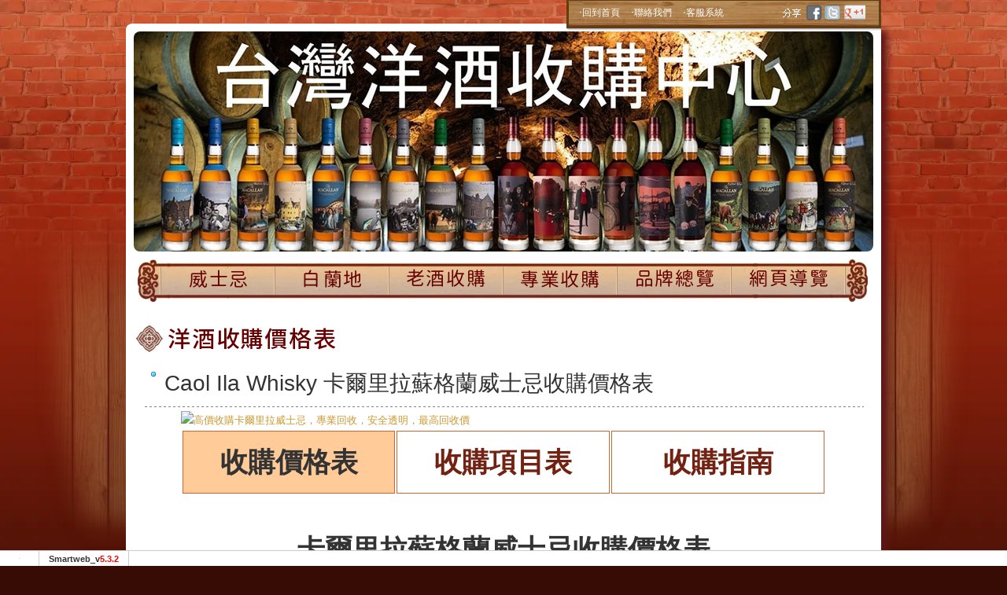

--- FILE ---
content_type: text/html; charset=UTF-8
request_url: https://www.whiskyexchange.taipei/index.php?module=faq&mn=1&f=content&tid=17786
body_size: 10806
content:
<!DOCTYPE html PUBLIC "-//W3C//DTD XHTML 1.0 Transitional//EN" "http://www.w3.org/TR/xhtml1/DTD/xhtml1-transitional.dtd">
<html xmlns="http://www.w3.org/1999/xhtml">
<html>
<head>
<!--BASE-->
<base href=/template/c30/784/zh-TW/>
<meta http-equiv="Content-Type" content="text/html; charset=utf-8">
<title>最新洋酒收購價格表，高價回收威士忌、白蘭地、老酒。百富、大摩、皇家禮炮、麥卡倫、格蘭菲迪、格蘭利威等品牌即時價格查詢，免費估價，快速變現::Caol Ila Whisky 卡爾里拉蘇格蘭威士忌收購價格表</title>
<meta name="description" content="最新威士忌收購價格表｜高價回收 Macallan 麥卡倫、Yamazaki 山崎、Hibiki 響、Balvenie 百富等知名品牌，即時更新價格，免費估價，快速變現！專業威士忌回收，全省皆可收購，價格透明、誠信交易。單一麥芽、日本、蘇格蘭威士忌皆可回收，立即查詢市場最高收購價！">
<meta name="keywords" content="洋酒收購價格表,威士忌收購價格,白蘭地回收價,老酒收購價格,洋酒收購推薦">
<!-- OpenGraph -->
<meta property="og:title" content="最新洋酒收購價格表，高價回收威士忌、白蘭地、老酒。百富、大摩、皇家禮炮、麥卡倫、格蘭菲迪、格蘭利威等品牌即時價格查詢，免費估價，快速變現::Caol Ila Whisky 卡爾里拉蘇格蘭威士忌收購價格表" >
<meta property="og:type" content="article" >
<meta property="og:description" content="最新威士忌收購價格表｜高價回收 Macallan 麥卡倫、Yamazaki 山崎、Hibiki 響、Balvenie 百富等知名品牌，即時更新價格，免費估價，快速變現！專業威士忌回收，全省皆可收購，價格透明、誠信交易。單一麥芽、日本、蘇格蘭威士忌皆可回收，立即查詢市場最高收購價！" >
<meta property="og:url" content="https://www.whiskyexchange.taipei/index.php?module=faq&mn=1&f=content&tid=17786" >
<meta property="og:site_name" content="台灣洋酒收購中心/全省收購洋酒/收購老酒" >
<link rel="dns-prefetch" href="https://www.google.com">
<link rel="dns-prefetch" href="https://use.fontawesome.com">
<link rel="dns-prefetch" href="https://fonts.googleapis.com">
<link rel="dns-prefetch" href="https://www.googleadservices.com">
<link rel="dns-prefetch" href="https://www.google-analytics.com">
<link rel="dns-prefetch" href="https://www.googletagmanager.com">
<link rel="dns-prefetch" href="https://analytics.google.com">
<link rel="dns-prefetch" href="https://stats.g.doubleclick.net">
<link rel="dns-prefetch" href="https://googleads.g.doubleclick.net">
<link rel="dns-prefetch" href="https://cdnjs.cloudflare.com">
<link rel="canonical" href="https://www.whiskyexchange.taipei/index.php?module=faq&mn=1&f=content&tid=17786" ><meta name="csrf-token" content="">

<script src="/script/no1.js?092817"></script>

<style>
.company {color:#660000;}
.copyright {color:#000000;}.sm_collapse_content{display:none;}

</style>


<script nonce='357f487e07266519b3ff5cd1c8a291f4'>
var dataLayer2 = [];
var WEBURL = "";
var smartweb_template_version = '930b1eee';
var smartweb_id = "wine";
var smartweb_lang = {};
smartweb_lang.cart_updating = "購物車更新中...";

function loadCss(url){var link = document.createElement("link");link.type="text/css";link.rel="stylesheet";link.href=url;document.getElementsByTagName("head")[0].appendChild(link);}
</script>
<link rel="stylesheet" href="/template/common/css/style.css?v=202107280528"><link rel="stylesheet" href="/template/common/css/vote.css?0528"><link rel="stylesheet" href="/template/c30/784/zh-TW/css/style.css?5278aaaa0528"><script src="/assets/javascript/vendor/jquery/dist/jquery.min.js?v=210512"></script><script src="/assets/javascript/eclib.min.js?v=0521"></script><!-- end of system javascript -->

<meta name="msvalidate.01" content="71093F00CC71BDA83C96E250E477FE80">

<!-- Facebook Pixel Code -->

<!-- End Facebook Pixel Code -->

<!-- GA Code -->
<script nonce='357f487e07266519b3ff5cd1c8a291f4'>
var _smartweb = {};

_smartweb.ua = "UA-336928-98";
_smartweb.ua2 = "G-5NNPS9PEG3";
_smartweb.smvid = "";
_smartweb.piwikid = "0";
_smartweb.fbad = "";
_smartweb.account = "wine";
_smartweb.email = "";
_smartweb.checkEE = "N";
_smartweb.route = "faq/1/content/tid/17786";
_smartweb.checkEventTrack = "N";
_smartweb.maxT = "";
_smartweb.minT = "";
_smartweb.avgT = "";
_smartweb.county = "";
_smartweb.checkFacebookGTM = "Y";
_smartweb.checkAR = "N";
_smartweb.GOptimize = "";
_smartweb.clientID = "";
_smartweb.cartStatus = "";
_smartweb.breadcrumb = "none";
_smartweb.gads = ("" == "") ? false : "";
_smartweb.gAdsCallPage = false;
_smartweb.gAdsEEPage = false;
_smartweb.orderID = false;
</script>
<!-- End GA Code -->

<!-- Google Tag Manager -->
<script  id="gtmScript" data-nonce="357f487e07266519b3ff5cd1c8a291f4"  nonce='357f487e07266519b3ff5cd1c8a291f4'>

(function(w,d,s,l,i){w[l]=w[l]||[];w[l].push({'gtm.start':
new Date().getTime(),event:'gtm.js'});var f=d.getElementsByTagName(s)[0],
j=d.createElement(s),dl=l!='dataLayer'?'&l='+l:'';j.async=true;j.src=
'https://www.googletagmanager.com/gtm.js?id='+i+dl;var n=d.querySelector('[nonce]');n&&j.setAttribute('nonce',n.nonce||n.getAttribute('nonce')); f.parentNode.insertBefore(j,f);
})(window,document,'script','dataLayer2','GTM-KXWFZ3');

</script>
<!-- End Google Tag Manager -->

<link href="css/layout.css?20250410140851 " rel="stylesheet" type="text/css">
</head>

<body>
<!-- Google Tag Manager -->
<noscript><iframe src="https://www.googletagmanager.com/ns.html?id=GTM-KXWFZ3"
height="0" width="0" style="display:none;visibility:hidden"></iframe></noscript>
<!-- End Google Tag Manager -->

<div id="wrap"><div id="header">
<div id="header_right"><div id="topnav">
	 <ul>
    <li><a href="/">‧回到首頁</a></li>
   <li><a href="/index.php?module=contact&mn=1">‧聯絡我們</a></li>
   <li><a href="/index.php?module=service&mn=1">‧客服系統</a></li>
  </ul></div><div id="share"><div id="share_all">
    <div class="share_google"><g:plusone size="medium" annotation="none"></g:plusone></div>
            <div class="share_twitter"><a href="/index.php?module=faq&mn=1&f=content&tid=17786#" class="smartweb-share" data-share-type="twitter" aria-label="分享到推特">twitter</a></div>
            <div class="share_facebook"><a href="/index.php?module=faq&mn=1&f=content&tid=17786#" class="smartweb-share" data-share-type="facebook">facebook</a></div></div></div></div></div><div id="content"><div id="logo"><img src=https://picture.smartweb.tw/3882/logo/logo.jpg></div>
              <div id="mainNav"><li><a href="/index.php?module=intro&mn=2" data-trackblock='menu' target="_self"><img src="https://picture.smartweb.tw/3882/button_intro2.png?202601221245" id="button_intro2" class="has_no_submenu" border="0" alt="威士忌" title="威士忌" outpic="https://picture.smartweb.tw/3882/button_intro2.png?202601221245" overpic="https://picture.smartweb.tw/3882/button2_intro2.png?202601221245" onMouseOut="this.src='https://picture.smartweb.tw/3882/button_intro2.png?202601221245'" onMouseOver="this.src='https://picture.smartweb.tw/3882/button2_intro2.png?202601221245'"></a></li>
<li><a href="/index.php?module=intro&mn=6" data-trackblock='menu' target="_self"><img src="https://picture.smartweb.tw/3882/button_intro6.png?202601221245" id="button_intro6" class="has_no_submenu" border="0" alt="白 蘭地" title="白 蘭地" outpic="https://picture.smartweb.tw/3882/button_intro6.png?202601221245" overpic="https://picture.smartweb.tw/3882/button2_intro6.png?202601221245" onMouseOut="this.src='https://picture.smartweb.tw/3882/button_intro6.png?202601221245'" onMouseOver="this.src='https://picture.smartweb.tw/3882/button2_intro6.png?202601221245'"></a></li>
<li><a href="/index.php?module=intro&mn=9" data-trackblock='menu' target="_self"><img src="https://picture.smartweb.tw/3882/button_intro9.png?202601221245" id="button_intro9" class="has_no_submenu" border="0" alt="老酒收購" title="老酒收購" outpic="https://picture.smartweb.tw/3882/button_intro9.png?202601221245" overpic="https://picture.smartweb.tw/3882/button2_intro9.png?202601221245" onMouseOut="this.src='https://picture.smartweb.tw/3882/button_intro9.png?202601221245'" onMouseOver="this.src='https://picture.smartweb.tw/3882/button2_intro9.png?202601221245'"></a></li>
<li><a href="/index.php?module=intro&mn=5" data-trackblock='menu' target="_self"><img src="https://picture.smartweb.tw/3882/button_intro5.png?202601221245" id="button_intro5" class="has_no_submenu" border="0" alt="專業收購" title="專業收購" outpic="https://picture.smartweb.tw/3882/button_intro5.png?202601221245" overpic="https://picture.smartweb.tw/3882/button2_intro5.png?202601221245" onMouseOut="this.src='https://picture.smartweb.tw/3882/button_intro5.png?202601221245'" onMouseOver="this.src='https://picture.smartweb.tw/3882/button2_intro5.png?202601221245'"></a></li>
<li><a href="/index.php?module=intro&mn=3" data-trackblock='menu' target="_self"><img src="https://picture.smartweb.tw/3882/button_intro3.png?202601221245" id="button_intro3" class="has_no_submenu" border="0" alt="品牌總覽" title="品牌總覽" outpic="https://picture.smartweb.tw/3882/button_intro3.png?202601221245" overpic="https://picture.smartweb.tw/3882/button2_intro3.png?202601221245" onMouseOut="this.src='https://picture.smartweb.tw/3882/button_intro3.png?202601221245'" onMouseOver="this.src='https://picture.smartweb.tw/3882/button2_intro3.png?202601221245'"></a></li>
<li><a href="/index.php?module=intro&mn=1" data-trackblock='menu' target="_self"><img src="https://picture.smartweb.tw/3882/button_intro1.png?202601221245" id="button_intro1" class="has_no_submenu" border="0" alt="網頁導覽" title="網頁導覽" outpic="https://picture.smartweb.tw/3882/button_intro1.png?202601221245" overpic="https://picture.smartweb.tw/3882/button2_intro1.png?202601221245" onMouseOut="this.src='https://picture.smartweb.tw/3882/button_intro1.png?202601221245'" onMouseOver="this.src='https://picture.smartweb.tw/3882/button2_intro1.png?202601221245'"></a></li>
</div><div id="main_all"><div id="main"><div id="main_content"><h2 class="title"><img src=/pic/3882/title_faq1.png?7c4d48659b8de7d8f76548d043d9df2a alt="洋酒收購價格表"></h2><div id="smartweb_main" style=";">        

<div style="width:100%">
<div style="width:100%">
        <!-- faq -->
<table width=100% border=0 align="center" cellpadding=2 cellspacing=2>
<tr><td valign=top width=16><img src="images/dot_faq.gif"></td>
	<td class=faq_title>Caol Ila Whisky 卡爾里拉蘇格蘭威士忌收購價格表</td></tr>
</table>
<table WIDTH=100% BORDER=0 align="center" CELLPADDING=0 CELLSPACING=0>
<tr><td background="images/line_01.gif"><img src="images/line_01.gif"></td></tr>
</table>
<table width=100% border=0 align="center" cellpadding=0 cellspacing=0>
<tr><td class=faq_text>
<table width="100%" cellpadding="0" cellspacing="0" border="0">
<tr><td class="faq_text" align="center">
         <!-- text -->
        <table width="" border="0" cellpadding="0" cellspacing="0">
        <tr><td align="" valign="" class="faq_text" style="position:relative"><div class="image-container"><a href="https://page.line.me/i559" target="_blank" rel="noopener"><img style="display: block; margin-left: auto; margin-right: auto;" title="高價收購卡爾里拉威士忌｜高價回收Caol Ila卡爾里拉威士忌｜卡爾里拉威士忌收購價格表｜威士忌免費鑑定｜威士忌現金回收｜台中洋酒收購推薦｜洋酒威士忌收購指南｜威士忌專業回收｜威士忌全台報價平台" src="https://image.whiskyexchange.com.tw/uploads/big/f9d587551db7d5b5d9f86e0a91cc0b4a.jpg" alt="高價收購卡爾里拉威士忌，專業回收，安全透明，最高回收價" width="820"> </a></div>
<div class="seo-hidden" style="display: none;">卡爾里拉威士忌收購，Caol Ila 威士忌 高價回收，蘇格蘭艾雷島單一麥芽威士忌收購，台灣全區現金交易，免費估價。<br>卡爾里拉12年、卡爾里拉15年、卡爾里拉18年、卡爾里拉25年、卡爾里拉Moch、卡爾里拉Distillers Edition、卡爾里拉限量版回收。<br>台中威士忌收購、台北威士忌收購、高雄威士忌收購、桃園威士忌收購、新竹威士忌收購、台南威士忌收購，全台免費收購評估。<br>私人藏家、大量庫存、企業行號、酒商庫存處理，收購卡爾里拉威士忌，透明報價，高價回收，市場行情即時更新。</div>
<table class="v-middle" style="height: 40px; ; width: 820px;" border="0" align="center">
<tbody>
<tr>
<td style="width: 33.3%; height: 80px; background-color: #ffcc99; text-align: center; border: 1px solid #cc6633;" align="left" valign="middle">
<p><span style="font-family: 微軟正黑體, 'Microsoft JhengHei', serif; font-size: 30px;"><strong style="font-size: 35px;"><span style="font-family: 微軟正黑體, 'Microsoft JhengHei', serif; font-size: 30px;"><strong style="font-size: 35px;">收購價格表</strong></span></strong></span></p>
</td>
<td style="width: 33.3%; height: 80px; background-color: #ffffff; text-align: center; border: 1px solid #cc6633;" align="left" valign="middle">
<p><span style="color: #722212;"><a style="color: #722212;" title="Caol Ila Whisky 卡爾里拉蘇格蘭威士忌收購價格表" href="https://www.whiskyexchange.taipei/index.php?module=faq&amp;mn=1&amp;f=content&amp;tid=28847"><span style="font-family: 微軟正黑體, 'Microsoft JhengHei', serif; font-size: 35px;"><span style="font-family: 微軟正黑體, 'Microsoft JhengHei', serif; font-size: 35px;"><strong>收購項目表</strong></span></span></a></span></p>
</td>
<td style="width: 33.3%; height: 80px; background-color: #ffffff; text-align: center; border: 1px solid #cc6633;" align="left" valign="middle">
<p><span style="color: #722212;"><a style="color: #722212;" title="Caol Ila Whisky 卡爾里拉蘇格蘭威士忌收購指南" href="https://www.whiskyexchange.taipei/index.php?module=faq&amp;mn=1&amp;f=content&amp;tid=28848"><strong style="font-family: 微軟正黑體, 'Microsoft JhengHei', serif; font-size: 35px;"><strong style="font-family: 微軟正黑體, 'Microsoft JhengHei', serif; font-size: 35px;"><strong><span style="font-family: Arial, 微軟正黑體, 'Microsoft JhengHei', 文泉驛正黑, 'WenQuanYi Zen Hei', 'LiHei Pro', 'serifAndale Mono';">收購指南</span></strong></strong></strong></a></span></p>
</td>
</tr>
</tbody>
</table>
<table style="height: 3884px; width: 820px;" border="0" align="center">
<tbody>
<tr style="height: 150px;">
<td style="line-height: 50px; background-color: #ffffff; width: 811.143px; height: 200px; border: 1px solid #ffffff; text-align: center;" colspan="3" align="left" valign="middle">
<h2 style="line-height: 50px;"><strong><strong><span style="font-family: 微軟正黑體, 'Microsoft JhengHei', serif; font-size: 35px;">卡爾里拉蘇格蘭威士忌收購價格表</span></strong></strong></h2>
<h2 style="line-height: 50px;"><span style="font-family: Arial, 微軟正黑體, 'Microsoft JhengHei', 文泉驛正黑, 'WenQuanYi Zen Hei', 'LiHei Pro', 'serifAndale Mono';"><strong><strong><span style="font-size: 35px;"><strong>Caol Ila Scotch Whisky </strong></span></strong></strong></span><span style="font-family: Arial, 微軟正黑體, 'Microsoft JhengHei', 文泉驛正黑, 'WenQuanYi Zen Hei', 'LiHei Pro', 'serifAndale Mono';"><strong><span style="font-size: 35px;">Buyer Price Table</span></strong></span></h2>
</td>
</tr>
<tr style="height: 257px;">
<td style="width: 266.75px; background-color: #ffffff; border: 1px solid #ffffff; text-align: center; height: 257px;"><img style="display: block; margin-left: auto; margin-right: auto;" title="Caol Ila 2009 Distillers Edition Bot.2021 Islay Single Malt Scotch Whisky 70cl 43%" src="https://image.whiskyexchange.com.tw/uploads/big/06d0c4c04a4d9208d943c2369a25baee.jpg" alt="Caol Ila 2009 Distillers Edition Bot.2021 Islay Single Malt Scotch Whisky 70cl 43%" width="250" height="250"></td>
<td style="width: 266.75px; background-color: #ffffff; text-align: center; border: 1px solid #ffffff; height: 257px;"><img style="display: block; margin-left: auto; margin-right: auto;" title="Caol Ila Distillers Edition 2022 Release 70cl 43%" src="https://image.whiskyexchange.com.tw/uploads/big/24bd9a73d145f6f9fde71151cb11a544.jpg" alt="Caol Ila Distillers Edition 2022 Release 70cl 43%" width="250" height="250"></td>
<td style="width: 266.786px; background-color: #ffffff; text-align: center; border: 1px solid #ffffff; height: 257px;"><img style="display: block; margin-left: auto; margin-right: auto;" title="卡爾里拉蘇格蘭威士忌收購" src="https://image.whiskyexchange.com.tw/uploads/big/c7f6c72c53a8e42884f74ff6fb437089.jpg" alt="卡爾里拉蘇格蘭威士忌收購" width="250" height="250"></td>
</tr>
<tr style="height: 70px;">
<td style="width: 266.75px; background-color: #ffffff; border: 1px solid #ffffff; height: 70px; text-align: center;"><strong><span style="font-size: 28px; font-family: 微軟正黑體, 'Microsoft JhengHei', serif;">卡爾里拉2021</span></strong></td>
<td style="width: 266.75px; background-color: #ffffff; text-align: center; border: 1px solid #ffffff; height: 70px;"><strong><span style="font-size: 28px; font-family: 微軟正黑體, 'Microsoft JhengHei', serif;">卡爾里拉2022</span></strong></td>
<td style="width: 266.786px; background-color: #ffffff; text-align: center; border: 1px solid #ffffff; height: 70px;"><strong><span style="font-size: 28px; font-family: 微軟正黑體, 'Microsoft JhengHei', serif;">卡爾里拉收購 </span></strong></td>
</tr>
<tr style="height: 70px;">
<td style="width: 266.75px; background-color: #ffffff; border: 1px solid #ffffff; height: 70px; text-align: center;"><span style="font-family: 微軟正黑體, 'Microsoft JhengHei', serif; font-size: 28px; text-align: left; color: #ff0000;">收購價:500元</span><strong><span style="font-size: 28px; font-family: 微軟正黑體, 'Microsoft JhengHei', serif;"><br></span></strong></td>
<td style="width: 266.75px; background-color: #ffffff; text-align: center; border: 1px solid #ffffff; height: 70px;"><span style="font-family: 微軟正黑體, 'Microsoft JhengHei', serif; font-size: 28px; text-align: left; color: #ff0000;">收購價:500元</span></td>
<td style="width: 266.786px; background-color: #ffffff; text-align: center; border: 1px solid #ffffff; height: 70px;"><span style="font-family: 微軟正黑體, 'Microsoft JhengHei', serif; font-size: 28px; text-align: left; color: #ff0000;">收購價:000元</span></td>
</tr>
<tr style="height: 70px;">
<td style="width: 266.75px; background-color: #ffffff; border: 1px solid #ffffff; height: 70px; text-align: center;"><span style="font-family: 微軟正黑體, 'Microsoft JhengHei', serif; font-size: 28px; text-align: left; color: #ff0000;"> </span></td>
<td style="width: 266.75px; background-color: #ffffff; text-align: center; border: 1px solid #ffffff; height: 70px;"> </td>
<td style="width: 266.786px; background-color: #ffffff; border: 1px solid #ffffff; height: 70px; text-align: right;"><a title="卡爾里拉蘇格蘭威士忌收購價格表" href="https://www.whiskyexchange.taipei/index.php?module=faq&amp;mn=1&amp;f=content&amp;tid=17786"><span style="font-size: 30px; font-family: Arial, 微軟正黑體, 'Microsoft JhengHei', 文泉驛正黑, 'WenQuanYi Zen Hei', 'LiHei Pro', 'serifAndale Mono'; color: #722211;">⏫回頁首</span></a></td>
</tr>
<tr style="height: 70px;">
<td style="width: 266.75px; background-color: #ffffff; border: 1px solid #ffffff; height: 70px; text-align: center;"><img style="display: block; margin-left: auto; margin-right: auto;" title="Caol Ila 2006 Distillers Edition Bot.2018 Islay Single Malt Scotch Whisky 70cl 43%" src="https://image.whiskyexchange.com.tw/uploads/big/06d0c4c04a4d9208d943c2369a25baee.jpg" alt="Caol Ila 2006 Distillers Edition Bot.2018 Islay Single Malt Scotch Whisky 70cl 43%" width="250" height="250"></td>
<td style="width: 266.75px; background-color: #ffffff; text-align: center; border: 1px solid #ffffff; height: 70px;"><img style="display: block; margin-left: auto; margin-right: auto;" title="Caol Ila 2007 Distillers Edition Bot.2019 Islay Single Malt Scotch Whisky 70cl 43%" src="https://image.whiskyexchange.com.tw/uploads/big/06d0c4c04a4d9208d943c2369a25baee.jpg" alt="Caol Ila 2007 Distillers Edition Bot.2019 Islay Single Malt Scotch Whisky 70cl 43%" width="250" height="250"></td>
<td style="width: 266.786px; background-color: #ffffff; text-align: center; border: 1px solid #ffffff; height: 70px;"><img style="display: block; margin-left: auto; margin-right: auto;" title="Caol Ila 2008 Distillers Edition Bot.2020 Islay Single Malt Scotch Whisky 70cl 43%" src="https://image.whiskyexchange.com.tw/uploads/big/06d0c4c04a4d9208d943c2369a25baee.jpg" alt="Caol Ila 2008 Distillers Edition Bot.2020 Islay Single Malt Scotch Whisky 70cl 43%" width="250" height="250"></td>
</tr>
<tr style="height: 70px;">
<td style="width: 266.75px; background-color: #ffffff; border: 1px solid #ffffff; height: 70px; text-align: center;"><strong><span style="font-size: 28px; font-family: 微軟正黑體, 'Microsoft JhengHei', serif;">卡爾里拉2018</span></strong></td>
<td style="width: 266.75px; background-color: #ffffff; text-align: center; border: 1px solid #ffffff; height: 70px;"><strong><span style="font-size: 28px; font-family: 微軟正黑體, 'Microsoft JhengHei', serif;">卡爾里拉2019</span></strong></td>
<td style="width: 266.786px; background-color: #ffffff; text-align: center; border: 1px solid #ffffff; height: 70px;"><strong><span style="font-size: 28px; font-family: 微軟正黑體, 'Microsoft JhengHei', serif;">卡爾里拉2020</span></strong></td>
</tr>
<tr style="height: 70px;">
<td style="width: 266.75px; background-color: #ffffff; border: 1px solid #ffffff; height: 70px; text-align: center;"><span style="font-family: 微軟正黑體, 'Microsoft JhengHei', serif; font-size: 28px; text-align: left; color: #ff0000;">收購價:500元</span></td>
<td style="width: 266.75px; background-color: #ffffff; text-align: center; border: 1px solid #ffffff; height: 70px;"><span style="font-family: 微軟正黑體, 'Microsoft JhengHei', serif; font-size: 28px; text-align: left; color: #ff0000;">收購價:500元</span></td>
<td style="width: 266.786px; background-color: #ffffff; text-align: center; border: 1px solid #ffffff; height: 70px;"><span style="font-family: 微軟正黑體, 'Microsoft JhengHei', serif; font-size: 28px; text-align: left; color: #ff0000;">收購價:500元</span></td>
</tr>
<tr style="height: 70px;">
<td style="width: 266.75px; background-color: #ffffff; border: 1px solid #ffffff; height: 70px; text-align: center;"> </td>
<td style="width: 266.75px; background-color: #ffffff; text-align: center; border: 1px solid #ffffff; height: 70px;"> </td>
<td style="width: 266.786px; background-color: #ffffff; border: 1px solid #ffffff; height: 70px; text-align: right;"><a title="卡爾里拉蘇格蘭威士忌收購價格表" href="https://www.whiskyexchange.taipei/index.php?module=faq&amp;mn=1&amp;f=content&amp;tid=17786"><span style="font-size: 30px; font-family: Arial, 微軟正黑體, 'Microsoft JhengHei', 文泉驛正黑, 'WenQuanYi Zen Hei', 'LiHei Pro', 'serifAndale Mono'; color: #722211;">⏫回頁首</span></a></td>
</tr>
<tr style="height: 70px;">
<td style="width: 266.75px; height: 70px; background-color: #ffffff; text-align: center; border: 1px solid #ffffff;" align="left" valign="middle"><img style="display: block; margin-left: auto; margin-right: auto;" title="CAOL ILA 2003 Bot.2015 Distillers Edition 70cl 43%" src="https://image.whiskyexchange.com.tw/uploads/big/ea3470c8c79e2aed9b508eccc5a0032a.jpg" alt="CAOL ILA 2003 Bot.2015 Distillers Edition 70cl 43%" width="250" height="250"></td>
<td style="width: 266.75px; height: 70px; background-color: #ffffff; text-align: center; border: 1px solid #ffffff;" align="left" valign="middle"><img style="display: block; margin-left: auto; margin-right: auto;" title="CAOL ILA 2004 Bot.2016 DISTILLERS EDITION 70cl 43%" src="https://image.whiskyexchange.com.tw/uploads/big/f2d8fc10beaa446f3d7553450827f72d.jpg" alt="CAOL ILA 2004 Bot.2016 DISTILLERS EDITION 70cl 43%" width="250" height="250"></td>
<td style="width: 266.786px; height: 70px; background-color: #ffffff; text-align: center; border: 1px solid #ffffff;" align="left" valign="middle"><img style="display: block; margin-left: auto; margin-right: auto;" title="CAOL ILA 2006 Bot.2017 DISTILLERS EDITION 70cl 43%" src="https://image.whiskyexchange.com.tw/uploads/big/06d0c4c04a4d9208d943c2369a25baee.jpg" alt="CAOL ILA 2006 Bot.2017 DISTILLERS EDITION 70cl 43%" width="250" height="250"></td>
</tr>
<tr style="height: 70px;">
<td style="width: 266.75px; height: 70px; background-color: #ffffff; text-align: center; border: 1px solid #ffffff;" align="left" valign="middle"><strong><span style="font-family: 微軟正黑體, 'Microsoft JhengHei', serif; font-size: 28px; text-align: left;">卡爾里拉2015</span></strong></td>
<td style="width: 266.75px; height: 70px; background-color: #ffffff; text-align: center; border: 1px solid #ffffff;" align="left" valign="middle"><strong><span style="font-size: 28px; font-family: 微軟正黑體, 'Microsoft JhengHei', serif;">卡爾里拉2016</span></strong></td>
<td style="width: 266.786px; height: 70px; background-color: #ffffff; text-align: center; border: 1px solid #ffffff;" align="left" valign="middle"><strong><span style="font-size: 28px; font-family: 微軟正黑體, 'Microsoft JhengHei', serif;">卡爾里拉2017</span></strong></td>
</tr>
<tr style="height: 70px;">
<td style="width: 266.75px; height: 70px; background-color: #ffffff; text-align: center; border: 1px solid #ffffff;" align="left" valign="middle"><span style="font-family: 微軟正黑體, 'Microsoft JhengHei', serif; font-size: 28px; text-align: left; color: #ff0000;">收購價:500元</span></td>
<td style="width: 266.75px; height: 70px; background-color: #ffffff; text-align: center; border: 1px solid #ffffff;" align="left" valign="middle"><span style="font-size: 28px; font-family: 微軟正黑體, 'Microsoft JhengHei', serif; color: #ff0000;">收購價:500元</span></td>
<td style="width: 266.786px; height: 70px; background-color: #ffffff; text-align: center; border: 1px solid #ffffff;" align="left" valign="middle"><span style="font-size: 28px; font-family: 微軟正黑體, 'Microsoft JhengHei', serif; color: #ff0000;">收購價:500元</span></td>
</tr>
<tr style="height: 70px;">
<td style="width: 266.75px; height: 70px; background-color: #ffffff; text-align: center; border: 1px solid #ffffff;" align="left" valign="middle"> </td>
<td style="width: 266.75px; height: 70px; background-color: #ffffff; text-align: center; border: 1px solid #ffffff;" align="left" valign="middle"> </td>
<td style="width: 266.786px; height: 70px; background-color: #ffffff; text-align: right; border: 1px solid #ffffff;" align="left" valign="middle"><a title="卡爾里拉蘇格蘭威士忌收購價格表" href="https://www.whiskyexchange.taipei/index.php?module=faq&amp;mn=1&amp;f=content&amp;tid=17786"><span style="font-size: 30px; font-family: Arial, 微軟正黑體, 'Microsoft JhengHei', 文泉驛正黑, 'WenQuanYi Zen Hei', 'LiHei Pro', 'serifAndale Mono'; color: #722211;">⏫回頁首</span></a></td>
</tr>
<tr style="height: 70px;">
<td style="width: 266.75px; height: 70px; background-color: #ffffff; text-align: center; border: 1px solid #ffffff;" align="left" valign="middle"><img style="display: block; margin-left: auto; margin-right: auto;" title="CAOL ILA 2000 Bot.2012 Distillers Edition 70cl 43%" src="https://image.whiskyexchange.com.tw/uploads/big/057a47e58c57bc9ebe092b85af9b8734.jpg" alt="CAOL ILA 2000 Bot.2012 Distillers Edition 70cl 43%" width="250" height="250"></td>
<td style="width: 266.75px; height: 70px; background-color: #ffffff; text-align: center; border: 1px solid #ffffff;" align="left" valign="middle"><img style="display: block; margin-left: auto; margin-right: auto;" title="CAOL ILA 2001 Bot.2013 DISTILLERS EDITION 70cl  43%" src="https://image.whiskyexchange.com.tw/uploads/big/2d46b144570bfe72cc68db3d89425bb2.jpg" alt="CAOL ILA 2001 Bot.2013 DISTILLERS EDITION 70cl  43%" width="250" height="250"></td>
<td style="width: 266.786px; height: 70px; background-color: #ffffff; text-align: center; border: 1px solid #ffffff;" align="left" valign="middle"><img style="display: block; margin-left: auto; margin-right: auto;" title="CAOL ILA 2002 Bot.2014 DISTILLERS EDITION 70cl  43%" src="https://image.whiskyexchange.com.tw/uploads/big/6cd4bcd7527567babc06c9cf6761a805.jpg" alt="CAOL ILA 2002 Bot.2014 DISTILLERS EDITION 70cl  43%" width="250" height="250"></td>
</tr>
<tr style="height: 70px;">
<td style="width: 266.75px; height: 70px; background-color: #ffffff; text-align: center; border: 1px solid #ffffff;" align="left" valign="middle"><span style="font-size: 28px; font-family: 微軟正黑體, 'Microsoft JhengHei', serif;"><strong>卡爾里拉2012</strong></span></td>
<td style="width: 266.75px; height: 70px; background-color: #ffffff; text-align: center; border: 1px solid #ffffff;" align="left" valign="middle"><span style="font-size: 28px; font-family: 微軟正黑體, 'Microsoft JhengHei', serif;"><strong>卡爾里拉2013</strong></span></td>
<td style="width: 266.786px; height: 70px; background-color: #ffffff; text-align: center; border: 1px solid #ffffff;" align="left" valign="middle"><span style="font-size: 28px; font-family: 微軟正黑體, 'Microsoft JhengHei', serif;"><strong>卡爾里拉2014</strong></span></td>
</tr>
<tr style="height: 70px;">
<td style="width: 266.75px; height: 70px; background-color: #ffffff; text-align: center; border: 1px solid #ffffff;" align="left" valign="middle"><span style="font-size: 28px; font-family: 微軟正黑體, 'Microsoft JhengHei', serif; color: #ff0000;">收購價:700元</span></td>
<td style="width: 266.75px; height: 70px; background-color: #ffffff; text-align: center; border: 1px solid #ffffff;" align="left" valign="middle"><span style="font-size: 28px; font-family: 微軟正黑體, 'Microsoft JhengHei', serif; color: #ff0000;">收購價:600元</span></td>
<td style="width: 266.786px; height: 70px; background-color: #ffffff; text-align: center; border: 1px solid #ffffff;" align="left" valign="middle"><span style="font-size: 28px; font-family: 微軟正黑體, 'Microsoft JhengHei', serif; color: #ff0000;">收購價:600元</span></td>
</tr>
<tr style="height: 70px;">
<td style="width: 266.75px; height: 70px; background-color: #ffffff; text-align: center; border: 1px solid #ffffff;" align="left" valign="middle"> </td>
<td style="width: 266.75px; height: 70px; background-color: #ffffff; text-align: center; border: 1px solid #ffffff;" align="left" valign="middle"> </td>
<td style="width: 266.786px; height: 70px; background-color: #ffffff; text-align: right; border: 1px solid #ffffff;" align="left" valign="middle"><a title="卡爾里拉蘇格蘭威士忌收購價格表" href="https://www.whiskyexchange.taipei/index.php?module=faq&amp;mn=1&amp;f=content&amp;tid=17786"><span style="font-size: 30px; font-family: Arial, 微軟正黑體, 'Microsoft JhengHei', 文泉驛正黑, 'WenQuanYi Zen Hei', 'LiHei Pro', 'serifAndale Mono'; color: #722211;">⏫回頁首</span></a></td>
</tr>
<tr style="height: 70px;">
<td style="width: 266.75px; height: 70px; background-color: #ffffff; text-align: center; border: 1px solid #ffffff;" align="left" valign="middle"><img style="display: block; margin-left: auto; margin-right: auto;" title="CAOL ILA NATURAL CASK STRENGTH 70cl 59.3%" src="https://image.whiskyexchange.com.tw/uploads/big/8c7ad1ca5c56dbf0493e10c91340f4e8.jpg" alt="CAOL ILA NATURAL CASK STRENGTH 70cl 59.3%" width="250" height="250"></td>
<td style="width: 266.75px; height: 70px; background-color: #ffffff; text-align: center; border: 1px solid #ffffff;" align="left" valign="middle"><img style="display: block; margin-left: auto; margin-right: auto;" title="CAOL ILA MOCH 70cl 43%" src="https://image.whiskyexchange.com.tw/uploads/big/df03f7d4827b2b9257865627abc804e1.jpg" alt="CAOL ILA MOCH 70cl 43%" width="250" height="250"></td>
<td style="width: 266.786px; height: 70px; background-color: #ffffff; text-align: center; border: 1px solid #ffffff;" align="left" valign="middle"><img style="display: block; margin-left: auto; margin-right: auto;" title="Caol Ila Unpeated Stitchell Reserve Bot.2013 70cl 59.6%" src="https://image.whiskyexchange.com.tw/uploads/big/e453d1801e028f5f384b17ccea34bef5.jpg" alt="Caol Ila Unpeated Stitchell Reserve Bot.2013 70cl 59.6%" width="250" height="250"></td>
</tr>
<tr style="height: 70px;">
<td style="width: 266.75px; height: 70px; background-color: #ffffff; text-align: center; border: 1px solid #ffffff;" align="left" valign="middle"><span style="font-family: Arial, 微軟正黑體, 'Microsoft JhengHei', 文泉驛正黑, 'WenQuanYi Zen Hei', 'LiHei Pro', 'serifAndale Mono';"><strong style="font-size: 28px;">卡爾里拉原酒</strong></span></td>
<td style="width: 266.75px; height: 70px; background-color: #ffffff; text-align: center; border: 1px solid #ffffff;" align="left" valign="middle"><strong><span style="font-family: 微軟正黑體, 'Microsoft JhengHei', serif; font-size: 28px; letter-spacing: 1.37143px; text-align: left;">卡爾里拉Moch</span></strong></td>
<td style="width: 266.786px; height: 70px; background-color: #ffffff; text-align: center; border: 1px solid #ffffff;" align="left" valign="middle"><span style="font-size: 28px; font-family: 微軟正黑體, 'Microsoft JhengHei', serif;"><strong>卡爾里拉 U.T.R</strong></span></td>
</tr>
<tr style="height: 70px;">
<td style="width: 266.75px; height: 70px; background-color: #ffffff; text-align: center; border: 1px solid #ffffff;" align="left" valign="middle"><span style="color: #ff0000; font-size: 28px; font-family: 微軟正黑體, 'Microsoft JhengHei', serif;">收購價:1000元</span></td>
<td style="width: 266.75px; height: 70px; background-color: #ffffff; text-align: center; border: 1px solid #ffffff;" align="left" valign="middle"><span style="font-family: 微軟正黑體, 'Microsoft JhengHei', serif; font-size: 28px; letter-spacing: 1.37143px; text-align: left; color: #ff0000;">收購價:600元</span></td>
<td style="width: 266.786px; height: 70px; background-color: #ffffff; text-align: center; border: 1px solid #ffffff;" align="left" valign="middle"><span style="font-size: 28px; font-family: 微軟正黑體, 'Microsoft JhengHei', serif; color: #ff0000;">收購價:1000元</span></td>
</tr>
<tr style="height: 70px;">
<td style="width: 266.75px; height: 70px; background-color: #ffffff; text-align: center; border: 1px solid #ffffff;" align="left" valign="middle"> </td>
<td style="width: 266.75px; height: 70px; background-color: #ffffff; text-align: center; border: 1px solid #ffffff;" align="left" valign="middle"> </td>
<td style="width: 266.786px; height: 70px; background-color: #ffffff; text-align: right; border: 1px solid #ffffff;" align="left" valign="middle"><a title="卡爾里拉蘇格蘭威士忌收購價格表" href="https://www.whiskyexchange.taipei/index.php?module=faq&amp;mn=1&amp;f=content&amp;tid=17786"><span style="font-size: 30px; font-family: Arial, 微軟正黑體, 'Microsoft JhengHei', 文泉驛正黑, 'WenQuanYi Zen Hei', 'LiHei Pro', 'serifAndale Mono'; color: #722211;">⏫回頁首</span></a></td>
</tr>
<tr style="height: 257px;">
<td style="width: 266.75px; background-color: #ffffff; text-align: center; border: 1px solid #ffffff; height: 257px;"><img style="display: block; margin-left: auto; margin-right: auto;" title="Caol Ila 12 Year Old  Old Bottling 70cl 43%" src="https://image.whiskyexchange.com.tw/uploads/big/d4117de204b33b6987479dfb4889b4b3.jpg" alt="Caol Ila 12 Year Old  Old Bottling 70cl 43%" width="250" height="250"></td>
<td style="width: 266.75px; background-color: #ffffff; text-align: center; border: 1px solid #ffffff; height: 257px;"><img style="display: block; margin-left: auto; margin-right: auto;" title="CAOL ILA 12 YEAR OLD 70cl 43%" src="https://image.whiskyexchange.com.tw/uploads/big/55426d7cf67398789136787ddc040fdb.jpg" alt="CAOL ILA 12 YEAR OLD 70cl 43%" width="250" height="250"></td>
<td style="width: 266.786px; background-color: #ffffff; text-align: center; border: 1px solid #ffffff; height: 257px;"><img style="display: block; margin-left: auto; margin-right: auto;" src="https://image.whiskyexchange.com.tw/uploads/big/c7f6c72c53a8e42884f74ff6fb437089.jpg" alt="" width="250" height="250"></td>
</tr>
<tr style="height: 70px;">
<td style="width: 266.75px; background-color: #ffffff; border: 1px solid #ffffff; height: 70px; text-align: center;"><strong><span style="font-family: 微軟正黑體, 'Microsoft JhengHei', serif; font-size: 28px; letter-spacing: 1.37143px; text-align: left;">卡爾里拉12年</span></strong></td>
<td style="width: 266.75px; background-color: #ffffff; text-align: center; border: 1px solid #ffffff; height: 70px;"><span style="font-family: Arial, 微軟正黑體, 'Microsoft JhengHei', 文泉驛正黑, 'WenQuanYi Zen Hei', 'LiHei Pro', 'serifAndale Mono';"><strong style="font-size: 28px;">卡爾里拉12年</strong></span></td>
<td style="width: 266.786px; background-color: #ffffff; text-align: center; border: 1px solid #ffffff; height: 70px;"><strong><span style="font-size: 28px; font-family: 微軟正黑體, 'Microsoft JhengHei', serif;">卡爾里拉收購</span></strong></td>
</tr>
<tr style="height: 70px;">
<td style="width: 266.75px; background-color: #ffffff; border: 1px solid #ffffff; height: 70px; text-align: center;"><span style="font-size: 28px; font-family: Arial, 微軟正黑體, 'Microsoft JhengHei', 文泉驛正黑, 'WenQuanYi Zen Hei', 'LiHei Pro', 'serifAndale Mono'; color: #ff0000;">收購價:500元</span><strong><span style="font-family: 微軟正黑體, 'Microsoft JhengHei', serif; font-size: 28px; letter-spacing: 1.37143px; text-align: left;"><br></span></strong></td>
<td style="width: 266.75px; background-color: #ffffff; text-align: center; border: 1px solid #ffffff; height: 70px;"><span style="font-size: 28px; font-family: Arial, 微軟正黑體, 'Microsoft JhengHei', 文泉驛正黑, 'WenQuanYi Zen Hei', 'LiHei Pro', 'serifAndale Mono'; color: #ff0000;">收購價:500元</span><strong style="font-family: 微軟正黑體, 'Microsoft JhengHei', serif; font-size: 28px;"><br></strong></td>
<td style="width: 266.786px; background-color: #ffffff; text-align: center; border: 1px solid #ffffff; height: 70px;"><span style="font-family: 微軟正黑體, 'Microsoft JhengHei', serif; font-size: 28px; text-align: left; color: #ff0000;">收購價:000元</span></td>
</tr>
<tr style="height: 70px;">
<td style="width: 266.75px; background-color: #ffffff; border: 1px solid #ffffff; height: 70px; text-align: center;"> </td>
<td style="width: 266.75px; background-color: #ffffff; text-align: center; border: 1px solid #ffffff; height: 70px;"> </td>
<td style="width: 266.786px; background-color: #ffffff; border: 1px solid #ffffff; text-align: right; height: 70px;"><a title="卡爾里拉蘇格蘭威士忌收購價格表" href="https://www.whiskyexchange.taipei/index.php?module=faq&amp;mn=1&amp;f=content&amp;tid=17786"><span style="font-size: 30px; font-family: Arial, 微軟正黑體, 'Microsoft JhengHei', 文泉驛正黑, 'WenQuanYi Zen Hei', 'LiHei Pro', 'serifAndale Mono'; color: #722211;">⏫回頁首</span></a></td>
</tr>
<tr style="height: 70px;">
<td style="width: 266.75px; height: 70px; background-color: #ffffff; text-align: center; border: 1px solid #ffffff;" align="left" valign="middle"><img style="display: block; margin-left: auto; margin-right: auto;" title="CAOL ILA 15 YEAR OLD Flora &amp; Fauna Wooden Box 70cl 43%" src="https://image.whiskyexchange.com.tw/uploads/big/063778d3c77b350bda152429e1ea0e6a.jpg" alt="CAOL ILA 15 YEAR OLD Flora &amp; Fauna Wooden Box 70cl 43%" width="250" height="250"></td>
<td style="width: 266.75px; height: 70px; background-color: #ffffff; border: 1px solid #ffffff; text-align: center;" align="left" valign="middle"><img style="display: block; margin-left: auto; margin-right: auto;" title="Caol Ila 15 Year Old Flora &amp; Fauna Islay Single Malt Scotch Whisky 70cl 43%" src="https://image.whiskyexchange.com.tw/uploads/big/d142797bdfaef8de83dc8d8b299c7620.jpg" alt="Caol Ila 15 Year Old Flora &amp; Fauna Islay Single Malt Scotch Whisky 70cl 43%" width="250" height="250"></td>
<td style="width: 266.786px; height: 70px; background-color: #ffffff; border: 1px solid #ffffff; text-align: center;" align="left" valign="middle"><img style="display: block; margin-left: auto; margin-right: auto;" src="https://image.whiskyexchange.com.tw/uploads/big/c7f6c72c53a8e42884f74ff6fb437089.jpg" alt="" width="250" height="250"></td>
</tr>
<tr style="height: 70px;">
<td style="width: 266.75px; height: 70px; background-color: #ffffff; text-align: center; border: 1px solid #ffffff;" align="left" valign="middle"><span style="font-size: 28px; font-family: 微軟正黑體, 'Microsoft JhengHei', serif;"><strong>卡爾里拉15年</strong></span></td>
<td style="width: 266.75px; height: 70px; background-color: #ffffff; text-align: center; border: 1px solid #ffffff;" align="left" valign="middle"><span style="font-size: 28px; font-family: 微軟正黑體, 'Microsoft JhengHei', serif;"><strong>卡爾里拉15年</strong></span></td>
<td style="width: 266.786px; height: 70px; background-color: #ffffff; text-align: center; border: 1px solid #ffffff;" align="left" valign="middle"><strong><span style="font-size: 28px; font-family: 微軟正黑體, 'Microsoft JhengHei', serif;">卡爾里拉收購</span></strong></td>
</tr>
<tr style="height: 70px;">
<td style="width: 266.75px; height: 70px; background-color: #ffffff; text-align: center; border: 1px solid #ffffff;" align="left" valign="middle"><span style="font-size: 28px; font-family: 微軟正黑體, 'Microsoft JhengHei', serif; color: #ff0000;">收購價:1200元</span></td>
<td style="width: 266.75px; height: 70px; background-color: #ffffff; text-align: center; border: 1px solid #ffffff;" align="left" valign="middle"><span style="font-size: 28px; font-family: 微軟正黑體, 'Microsoft JhengHei', serif; color: #ff0000;">收購價:1000元</span></td>
<td style="width: 266.786px; height: 70px; background-color: #ffffff; text-align: center; border: 1px solid #ffffff;" align="left" valign="middle"><span style="font-family: 微軟正黑體, 'Microsoft JhengHei', serif; font-size: 28px; text-align: left; color: #ff0000;">收購價:000元</span></td>
</tr>
<tr style="height: 70px;">
<td style="width: 266.75px; height: 70px; background-color: #ffffff; text-align: center; border: 1px solid #ffffff;" align="left" valign="middle"> </td>
<td style="width: 266.75px; height: 70px; background-color: #ffffff; text-align: center; border: 1px solid #ffffff;" align="left" valign="middle"> </td>
<td style="width: 266.786px; height: 70px; background-color: #ffffff; text-align: right; border: 1px solid #ffffff;" align="left" valign="middle"><a title="卡爾里拉蘇格蘭威士忌收購價格表" href="https://www.whiskyexchange.taipei/index.php?module=faq&amp;mn=1&amp;f=content&amp;tid=17786"><span style="font-size: 30px; font-family: Arial, 微軟正黑體, 'Microsoft JhengHei', 文泉驛正黑, 'WenQuanYi Zen Hei', 'LiHei Pro', 'serifAndale Mono'; color: #722211;">⏫回頁首</span></a></td>
</tr>
<tr style="height: 70px;">
<td style="width: 266.75px; height: 70px; background-color: #ffffff; text-align: center; border: 1px solid #ffffff;" align="left" valign="middle"><img style="display: block; margin-left: auto; margin-right: auto;" title="CAOL ILA 2000 15 Year Old Unpeated Special Releases 2016 70cl  61.5% 卡爾里拉15年威士忌收購" src="https://image.whiskyexchange.com.tw/uploads/big/ea48f08e2a0095e126a36d818f4002cd.jpg" alt="CAOL ILA 2000 15 Year Old Unpeated Special Releases 2016 70cl 61.5% 卡爾里拉15年威士忌" width="250" height="250"></td>
<td style="width: 266.75px; height: 70px; background-color: #ffffff; text-align: center; border: 1px solid #ffffff;" align="left" valign="middle"><img style="display: block; margin-left: auto; margin-right: auto;" title="CAOL ILA 15 YEAR OLD Special Releases 2017 70cl  59.8%" src="https://image.whiskyexchange.com.tw/uploads/big/ea48f08e2a0095e126a36d818f4002cd.jpg" alt="CAOL ILA 15 YEAR OLD Special Releases 2017 70cl  59.8%" width="250" height="250"></td>
<td style="width: 266.786px; height: 70px; background-color: #ffffff; text-align: center; border: 1px solid #ffffff;" align="left" valign="middle"><img style="display: block; margin-left: auto; margin-right: auto;" title="CAOL ILA 15 YEAR OLD UNPEATED Special Releases 2018 70cl  59.1%" src="https://image.whiskyexchange.com.tw/uploads/big/3924de57ed024d1c6b521f6ce986141a.jpg" alt="CAOL ILA 15 YEAR OLD UNPEATED Special Releases 2018 70cl  59.1%" width="250" height="250"></td>
</tr>
<tr style="height: 70px;">
<td style="width: 266.75px; height: 70px; background-color: #ffffff; text-align: center; border: 1px solid #ffffff;" align="left" valign="middle"><strong><span style="font-size: 28px; font-family: 微軟正黑體, 'Microsoft JhengHei', serif;">卡爾里拉15年 16</span></strong></td>
<td style="width: 266.75px; height: 70px; background-color: #ffffff; text-align: center; border: 1px solid #ffffff;" align="left" valign="middle"><strong><span style="font-size: 28px; font-family: 微軟正黑體, 'Microsoft JhengHei', serif;">卡爾里拉15年 17</span></strong></td>
<td style="width: 266.786px; height: 70px; background-color: #ffffff; text-align: center; border: 1px solid #ffffff;" align="left" valign="middle"><strong><span style="font-size: 28px; font-family: 微軟正黑體, 'Microsoft JhengHei', serif;">卡爾里拉15年 18</span></strong></td>
</tr>
<tr style="height: 70px;">
<td style="width: 266.75px; height: 70px; background-color: #ffffff; text-align: center; border: 1px solid #ffffff;" align="left" valign="middle"><span style="font-size: 28px; font-family: 微軟正黑體, 'Microsoft JhengHei', serif; color: #ff0000;">收購價:1200元</span></td>
<td style="width: 266.75px; height: 70px; background-color: #ffffff; text-align: center; border: 1px solid #ffffff;" align="left" valign="middle"><span style="font-size: 28px; font-family: 微軟正黑體, 'Microsoft JhengHei', serif; color: #ff0000;">收購價:1200元</span></td>
<td style="width: 266.786px; height: 70px; background-color: #ffffff; text-align: center; border: 1px solid #ffffff;" align="left" valign="middle"><span style="font-size: 28px; font-family: 微軟正黑體, 'Microsoft JhengHei', serif; color: #ff0000;">收購價:1200元</span></td>
</tr>
<tr style="height: 70px;">
<td style="width: 266.75px; height: 70px; background-color: #ffffff; text-align: center; border: 1px solid #ffffff;" align="left" valign="middle"> </td>
<td style="width: 266.75px; height: 70px; background-color: #ffffff; text-align: center; border: 1px solid #ffffff;" align="left" valign="middle"> </td>
<td style="width: 266.786px; height: 70px; background-color: #ffffff; text-align: right; border: 1px solid #ffffff;" align="left" valign="middle"><a title="卡爾里拉蘇格蘭威士忌收購價格表" href="https://www.whiskyexchange.taipei/index.php?module=faq&amp;mn=1&amp;f=content&amp;tid=17786"><span style="font-size: 30px; font-family: Arial, 微軟正黑體, 'Microsoft JhengHei', 文泉驛正黑, 'WenQuanYi Zen Hei', 'LiHei Pro', 'serifAndale Mono'; color: #722211;">⏫回頁首</span></a></td>
</tr>
<tr style="height: 70px;">
<td style="width: 266.75px; height: 70px; background-color: #ffffff; text-align: center; border: 1px solid #ffffff;" align="left" valign="middle"><img style="display: block; margin-left: auto; margin-right: auto;" title="CAOL ILA 18 YEAR OLD 70cl 43%" src="https://image.whiskyexchange.com.tw/uploads/big/892caccfba983182d3a0b212ee08948c.jpg" alt="CAOL ILA 18 YEAR OLD 70cl 43%" width="250" height="250"></td>
<td style="width: 266.75px; height: 70px; background-color: #ffffff; text-align: center; border: 1px solid #ffffff;" align="left" valign="middle"><img style="display: block; margin-left: auto; margin-right: auto;" title="CAOL ILA 18 YEAR OLD Special Releases 2017 70cl  59.8%卡爾里拉18年威士忌收購" src="https://image.whiskyexchange.com.tw/uploads/big/6e870b75920d47795c63843c757d666d.jpg" alt="CAOL ILA 18 YEAR OLD Special Releases 2017 70cl  59.8%卡爾里拉威士忌" width="250" height="250"></td>
<td style="width: 266.786px; height: 70px; background-color: #ffffff; text-align: center; border: 1px solid #ffffff;" align="left" valign="middle"><span style="font-size: 28px; font-family: 微軟正黑體, 'Microsoft JhengHei', serif; color: #ff0000;"><img style="display: block; margin-left: auto; margin-right: auto;" title="CAOL ILA 17 YEAR OLD UNPEATED Special Releases 2015 70cl 55.9%  卡爾里拉17年威士忌收購" src="https://image.whiskyexchange.com.tw/uploads/big/8c417bfeefd99087f7b18f05931cfc25.jpg" alt="CAOL ILA 17 YEAR OLD UNPEATED Special Releases 2015 70cl 55.9% 卡爾里拉17年威士忌" width="250" height="250"></span></td>
</tr>
<tr style="height: 70px;">
<td style="width: 266.75px; height: 70px; background-color: #ffffff; text-align: center; border: 1px solid #ffffff;" align="left" valign="middle"><span style="font-size: 28px; font-family: 微軟正黑體, 'Microsoft JhengHei', serif;"><strong>卡爾里拉18年</strong></span></td>
<td style="width: 266.75px; height: 70px; background-color: #ffffff; text-align: center; border: 1px solid #ffffff;" align="left" valign="middle"><span style="font-size: 28px; font-family: 微軟正黑體, 'Microsoft JhengHei', serif;"><strong>卡爾里拉18年</strong></span></td>
<td style="width: 266.786px; height: 70px; background-color: #ffffff; text-align: center; border: 1px solid #ffffff;" align="left" valign="middle"><span style="font-size: 28px; font-family: 微軟正黑體, 'Microsoft JhengHei', serif;"><strong>卡爾里拉17年</strong></span></td>
</tr>
<tr style="height: 70px;">
<td style="width: 266.75px; height: 70px; background-color: #ffffff; text-align: center; border: 1px solid #ffffff;" align="left" valign="middle"><span style="color: #ff0000; font-size: 28px; font-family: 微軟正黑體, 'Microsoft JhengHei', serif;">收購價:1000元</span></td>
<td style="width: 266.75px; height: 70px; background-color: #ffffff; text-align: center; border: 1px solid #ffffff;" align="left" valign="middle"><span style="color: #ff0000; font-size: 28px; font-family: 微軟正黑體, 'Microsoft JhengHei', serif;">收購價:1800元</span></td>
<td style="width: 266.786px; height: 70px; background-color: #ffffff; text-align: center; border: 1px solid #ffffff;" align="left" valign="middle"><span style="font-size: 28px; font-family: 微軟正黑體, 'Microsoft JhengHei', serif; color: #ff0000;">收購價:1500元</span></td>
</tr>
<tr style="height: 70px;">
<td style="width: 266.75px; height: 70px; background-color: #ffffff; text-align: center; border: 1px solid #ffffff;" align="left" valign="middle"> </td>
<td style="width: 266.75px; height: 70px; background-color: #ffffff; text-align: center; border: 1px solid #ffffff;" align="left" valign="middle"> </td>
<td style="width: 266.786px; height: 70px; background-color: #ffffff; text-align: right; border: 1px solid #ffffff;" align="left" valign="middle"><a title="卡爾里拉蘇格蘭威士忌收購價格表" href="https://www.whiskyexchange.taipei/index.php?module=faq&amp;mn=1&amp;f=content&amp;tid=17786"><span style="font-size: 30px; font-family: Arial, 微軟正黑體, 'Microsoft JhengHei', 文泉驛正黑, 'WenQuanYi Zen Hei', 'LiHei Pro', 'serifAndale Mono'; color: #722211;">⏫回頁首</span></a></td>
</tr>
<tr style="height: 70px;">
<td style="width: 266.75px; height: 70px; background-color: #ffffff; text-align: center; border: 1px solid #ffffff;" align="left" valign="middle"><img style="display: block; margin-left: auto; margin-right: auto;" title="Caol Ila - 22 Year Old  Fèis Ìle 2019 70CL 58.4%" src="https://image.whiskyexchange.com.tw/uploads/big/72b93b4b89351c1f448d75a518c00b9c.jpg" alt="Caol Ila - 22 Year Old  Fèis Ìle 2019 70CL 58.4%" width="250" height="250"></td>
<td style="width: 266.75px; height: 70px; background-color: #ffffff; text-align: center; border: 1px solid #ffffff;" align="left" valign="middle"><img style="display: block; margin-left: auto; margin-right: auto;" title="CAOL ILA 1975 20 YEAR OLD Rare Malts 75cl 61.18%" src="https://image.whiskyexchange.com.tw/uploads/big/6233b3553be7f123971e422e50926296.jpg" alt="CAOL ILA 1975 20 YEAR OLD Rare Malts 75cl 61.18%" width="250" height="250"></td>
<td style="width: 266.786px; height: 70px; background-color: #ffffff; text-align: center; border: 1px solid #ffffff;" align="left" valign="middle"><img style="display: block; margin-left: auto; margin-right: auto;" title="Caol Ila 18 Year Old  Old Bottling 70cl 43%" src="https://image.whiskyexchange.com.tw/uploads/big/b3a7ac8fd1cd37a78cc177bb6280b21a.jpg" alt="Caol Ila 18 Year Old  Old Bottling 70cl 43%" width="250" height="250"></td>
</tr>
<tr style="height: 70px;">
<td style="width: 266.75px; height: 70px; background-color: #ffffff; text-align: center; border: 1px solid #ffffff;" align="left" valign="middle"><span style="font-size: 28px; font-family: 微軟正黑體, 'Microsoft JhengHei', serif;"><strong>卡爾里拉22年</strong></span></td>
<td style="width: 266.75px; height: 70px; background-color: #ffffff; text-align: center; border: 1px solid #ffffff;" align="left" valign="middle"><span style="font-size: 28px; font-family: 微軟正黑體, 'Microsoft JhengHei', serif;"><strong>卡爾里拉20年</strong></span></td>
<td style="width: 266.786px; height: 70px; background-color: #ffffff; text-align: center; border: 1px solid #ffffff;" align="left" valign="middle"><span style="font-size: 28px; font-family: 微軟正黑體, 'Microsoft JhengHei', serif;"><strong>卡爾里拉18年</strong></span></td>
</tr>
<tr style="height: 70px;">
<td style="width: 266.75px; height: 70px; background-color: #ffffff; text-align: center; border: 1px solid #ffffff;" align="left" valign="middle"><span style="font-size: 28px; font-family: 微軟正黑體, 'Microsoft JhengHei', serif; color: #ff0000;">收購價:2200元</span></td>
<td style="width: 266.75px; height: 70px; background-color: #ffffff; text-align: center; border: 1px solid #ffffff;" align="left" valign="middle"><span style="font-size: 28px; font-family: 微軟正黑體, 'Microsoft JhengHei', serif; color: #ff0000;">收購價:2000元</span></td>
<td style="width: 266.786px; height: 70px; background-color: #ffffff; text-align: center; border: 1px solid #ffffff;" align="left" valign="middle"><span style="font-size: 28px; font-family: 微軟正黑體, 'Microsoft JhengHei', serif; color: #ff0000;">收購價:1000元</span></td>
</tr>
<tr style="height: 70px;">
<td style="width: 266.75px; height: 70px; background-color: #ffffff; text-align: center; border: 1px solid #ffffff;" align="left" valign="middle"> </td>
<td style="width: 266.75px; height: 70px; background-color: #ffffff; text-align: center; border: 1px solid #ffffff;" align="left" valign="middle"> </td>
<td style="width: 266.786px; height: 70px; background-color: #ffffff; text-align: right; border: 1px solid #ffffff;" align="left" valign="middle"><a title="卡爾里拉蘇格蘭威士忌收購價格表" href="https://www.whiskyexchange.taipei/index.php?module=faq&amp;mn=1&amp;f=content&amp;tid=17786"><span style="font-size: 30px; font-family: Arial, 微軟正黑體, 'Microsoft JhengHei', 文泉驛正黑, 'WenQuanYi Zen Hei', 'LiHei Pro', 'serifAndale Mono'; color: #722211;">⏫回頁首</span></a></td>
</tr>
<tr>
<td style="width: 266.75px; background-color: #ffffff; text-align: center; border: 1px solid #ffffff;"><img style="display: block; margin-left: auto; margin-right: auto;" title="CAOL ILA 25 YEAR OLD 70cl 43%" src="https://image.whiskyexchange.com.tw/uploads/big/fa6e7e5fa4c54b81b49fefb3892ba3dd.jpg" alt="CAOL ILA 25 YEAR OLD 70cl 43%" width="250" height="250"></td>
<td style="width: 266.75px; background-color: #ffffff; text-align: center; border: 1px solid #ffffff;"><img style="display: block; margin-left: auto; margin-right: auto;" title="Caol Ila 24 Year Old 175th Anniversary Islay Single Malt Scotch Whisky 70cl 52.1%" src="https://image.whiskyexchange.com.tw/uploads/big/548e20600fa23ca95e8e2db4d4740872.jpg" alt="Caol Ila 24 Year Old 175th Anniversary Islay Single Malt Scotch Whisky 70cl 52.1%" width="250" height="250"></td>
<td style="width: 266.786px; background-color: #ffffff; text-align: center; border: 1px solid #ffffff;"><img style="display: block; margin-left: auto; margin-right: auto;" src="https://image.whiskyexchange.com.tw/uploads/big/c7f6c72c53a8e42884f74ff6fb437089.jpg" width="250"></td>
</tr>
<tr>
<td style="width: 266.75px; background-color: #ffffff; text-align: center; border: 1px solid #ffffff;"><strong><span style="font-size: 28px; font-family: 微軟正黑體, 'Microsoft JhengHei', serif;">卡爾里拉25年</span></strong></td>
<td style="width: 266.75px; background-color: #ffffff; border: 1px solid #ffffff; height: 70px; text-align: center;"><strong><span style="font-size: 28px; font-family: 微軟正黑體, 'Microsoft JhengHei', serif;">卡爾里拉24年</span></strong></td>
<td style="width: 266.786px; background-color: #ffffff; text-align: center; border: 1px solid #ffffff;"><strong><span style="font-size: 28px; font-family: 微軟正黑體, 'Microsoft JhengHei', serif;">卡爾里拉</span></strong></td>
</tr>
<tr>
<td style="width: 266.75px; background-color: #ffffff; border: 1px solid #ffffff; height: 70px; text-align: center;"><span style="font-size: 28px; font-family: Arial, 微軟正黑體, 'Microsoft JhengHei', 文泉驛正黑, 'WenQuanYi Zen Hei', 'LiHei Pro', 'serifAndale Mono'; color: #ff0000;">收購價:2500元</span><strong><span style="font-family: 微軟正黑體, 'Microsoft JhengHei', serif; font-size: 28px;"><br></span></strong></td>
<td style="width: 266.75px; background-color: #ffffff; border: 1px solid #ffffff; text-align: center;"><span style="font-size: 28px; font-family: Arial, 微軟正黑體, 'Microsoft JhengHei', 文泉驛正黑, 'WenQuanYi Zen Hei', 'LiHei Pro', 'serifAndale Mono'; color: #ff0000;">收購價:2500元</span></td>
<td style="width: 266.786px; background-color: #ffffff; text-align: center; border: 1px solid #ffffff;"><span style="font-size: 28px; font-family: 微軟正黑體, 'Microsoft JhengHei', serif; color: #ff0000;">收購價:0000元</span></td>
</tr>
<tr>
<td style="width: 266.75px; background-color: #ffffff; border: 1px solid #ffffff; height: 70px; text-align: center;"><strong><span style="font-size: 28px; font-family: 微軟正黑體, 'Microsoft JhengHei', serif;"> </span></strong></td>
<td style="width: 266.75px; background-color: #ffffff; border: 1px solid #ffffff; text-align: center;"> </td>
<td style="width: 266.786px; background-color: #ffffff; border: 1px solid #ffffff; text-align: right;"><a title="卡爾里拉蘇格蘭威士忌收購價格表" href="https://www.whiskyexchange.taipei/index.php?module=faq&amp;mn=1&amp;f=content&amp;tid=17786"><span style="font-size: 30px; font-family: Arial, 微軟正黑體, 'Microsoft JhengHei', 文泉驛正黑, 'WenQuanYi Zen Hei', 'LiHei Pro', 'serifAndale Mono'; color: #722211;">⏫回頁首</span></a></td>
</tr>
<tr style="height: 70px;">
<td style="width: 266.75px; height: 70px; background-color: #ffffff; text-align: center; border: 1px solid #ffffff;" align="left" valign="middle"><img style="display: block; margin-left: auto; margin-right: auto;" title="CAOL ILA 35 YEAR OLD Special Releases 1982 Bot.2018 70cl 58.1%" src="https://image.whiskyexchange.com.tw/uploads/big/240bc2255ec63b62e3d1da5dce55cbb6.jpg" alt="CAOL ILA 35 YEAR OLD Special Releases 1982 Bot.2018 70cl 58.1%" width="250" height="250"></td>
<td style="width: 266.75px; height: 70px; background-color: #ffffff; text-align: center; border: 1px solid #ffffff;" align="left" valign="middle"><img style="display: block; margin-left: auto; margin-right: auto;" title="CAOL ILA 30 YEAR OLD Special Releases 1983 Bot.2014 70cl 55.1%" src="https://image.whiskyexchange.com.tw/uploads/big/3d20d1831a365fd3595adf8874df5d97.jpg" alt="CAOL ILA 30 YEAR OLD Special Releases 1983 Bot.2014 70cl 55.1%" width="250" height="250"></td>
<td style="width: 266.786px; height: 70px; background-color: #ffffff; text-align: center; border: 1px solid #ffffff;" align="left" valign="middle"><img style="display: block; margin-left: auto; margin-right: auto;" src="https://image.whiskyexchange.com.tw/uploads/big/c7f6c72c53a8e42884f74ff6fb437089.jpg" alt="" width="250" height="250"></td>
</tr>
<tr style="height: 70px;">
<td style="width: 266.75px; height: 70px; background-color: #ffffff; text-align: center; border: 1px solid #ffffff;" align="left" valign="middle"><strong><span style="font-size: 28px; font-family: 微軟正黑體, 'Microsoft JhengHei', serif;">卡爾里拉35年 18</span></strong></td>
<td style="width: 266.75px; height: 70px; background-color: #ffffff; text-align: center; border: 1px solid #ffffff;" align="left" valign="middle"><strong><span style="font-size: 28px; font-family: 微軟正黑體, 'Microsoft JhengHei', serif;">卡爾里拉30年 14</span></strong></td>
<td style="width: 266.786px; height: 70px; background-color: #ffffff; text-align: center; border: 1px solid #ffffff;" align="left" valign="middle"><strong><span style="font-size: 28px; font-family: 微軟正黑體, 'Microsoft JhengHei', serif;">卡爾里拉</span></strong></td>
</tr>
<tr style="height: 70px;">
<td style="width: 266.75px; height: 70px; background-color: #ffffff; text-align: center; border: 1px solid #ffffff;" align="left" valign="middle"><span style="font-size: 28px; font-family: 微軟正黑體, 'Microsoft JhengHei', serif; color: #ff0000;">收購價:6000元</span></td>
<td style="width: 266.75px; height: 70px; background-color: #ffffff; text-align: center; border: 1px solid #ffffff;" align="left" valign="middle"><span style="font-size: 28px; font-family: 微軟正黑體, 'Microsoft JhengHei', serif; color: #ff0000;">收購價:5000元</span></td>
<td style="width: 266.786px; height: 70px; background-color: #ffffff; text-align: center; border: 1px solid #ffffff;" align="left" valign="middle"><span style="font-size: 28px; font-family: 微軟正黑體, 'Microsoft JhengHei', serif; color: #ff0000;">收購價:0000元</span></td>
</tr>
<tr style="height: 70px;">
<td style="width: 266.75px; height: 70px; background-color: #ffffff; text-align: center; border: 1px solid #ffffff;" align="left" valign="middle"> </td>
<td style="width: 266.75px; height: 70px; background-color: #ffffff; text-align: center; border: 1px solid #ffffff;" align="left" valign="middle"> </td>
<td style="width: 266.786px; height: 70px; background-color: #ffffff; text-align: right; border: 1px solid #ffffff;" align="left" valign="middle"><span style="font-size: 28px; font-family: 微軟正黑體, 'Microsoft JhengHei', serif;"><a title="卡爾里拉蘇格蘭威士忌收購價格表" href="https://www.whiskyexchange.taipei/index.php?module=faq&amp;mn=1&amp;f=content&amp;tid=17786"><span style="font-size: 30px; font-family: Arial, 微軟正黑體, 'Microsoft JhengHei', 文泉驛正黑, 'WenQuanYi Zen Hei', 'LiHei Pro', 'serifAndale Mono'; color: #722211;">⏫回頁首</span></a></span></td>
</tr>
<tr style="height: 70px;">
<td style="width: 266.75px; height: 70px; background-color: #ffffff; text-align: center; border: 1px solid #ffffff;" align="left" valign="middle"><img style="display: block; margin-left: auto; margin-right: auto;" title="CAOL ILA 20 YEAR OLD 150th Anniversary 70cl  57.86%" src="https://image.whiskyexchange.com.tw/uploads/big/91993b55813fef72bb0438a267b22d83.jpg" alt="CAOL ILA 20 YEAR OLD 150th Anniversary 70cl  57.86%" width="250" height="250"></td>
<td style="width: 266.75px; height: 70px; background-color: #ffffff; text-align: center; border: 1px solid #ffffff;" align="left" valign="middle"><img style="display: block; margin-left: auto; margin-right: auto;" title="CAOL ILA 15 YEAR OLD Bot.1980s 75cl 43%" src="https://image.whiskyexchange.com.tw/uploads/big/b152afa36e9f831399eeaf7ccb4b1a81.jpg" alt="CAOL ILA 15 YEAR OLD Bot.1980s 75cl 43%" width="250" height="250"></td>
<td style="width: 266.786px; height: 70px; background-color: #ffffff; text-align: center; border: 1px solid #ffffff;" align="left" valign="middle"><img style="display: block; margin-left: auto; margin-right: auto;" title="CAOL ILA 12 YEAR OLD Bot.1970s 75cl 43%" src="https://image.whiskyexchange.com.tw/uploads/big/a88249a13f1d87bddb3628fcfd592ae8.jpg" alt="CAOL ILA 12 YEAR OLD Bot.1970s 75cl 43%" width="250" height="250"></td>
</tr>
<tr style="height: 70px;">
<td style="width: 266.75px; height: 70px; background-color: #ffffff; text-align: center; border: 1px solid #ffffff;" align="left" valign="middle"><span style="font-size: 28px; font-family: 微軟正黑體, 'Microsoft JhengHei', serif;"><strong>卡爾里拉20年 150th</strong></span></td>
<td style="width: 266.75px; height: 70px; background-color: #ffffff; text-align: center; border: 1px solid #ffffff;" align="left" valign="middle"><span style="font-size: 28px; font-family: 微軟正黑體, 'Microsoft JhengHei', serif;"><strong>卡爾里拉15年 80s</strong></span></td>
<td style="width: 266.786px; height: 70px; background-color: #ffffff; text-align: center; border: 1px solid #ffffff;" align="left" valign="middle"><span style="font-size: 28px; font-family: 微軟正黑體, 'Microsoft JhengHei', serif;"><strong>卡爾里拉12年 70s</strong></span></td>
</tr>
<tr style="height: 70px;">
<td style="width: 266.75px; height: 70px; background-color: #ffffff; text-align: center; border: 1px solid #ffffff;" align="left" valign="middle"><span style="font-size: 28px; font-family: 微軟正黑體, 'Microsoft JhengHei', serif; color: #ff0000;">收購價:2000元</span></td>
<td style="width: 266.75px; height: 70px; background-color: #ffffff; text-align: center; border: 1px solid #ffffff;" align="left" valign="middle"><span style="font-size: 28px; font-family: 微軟正黑體, 'Microsoft JhengHei', serif; color: #ff0000;">收購價:1500元</span></td>
<td style="width: 266.786px; height: 70px; background-color: #ffffff; text-align: center; border: 1px solid #ffffff;" align="left" valign="middle"><span style="font-size: 28px; font-family: 微軟正黑體, 'Microsoft JhengHei', serif; color: #ff0000;">收購價:1000元</span></td>
</tr>
<tr style="height: 70px;">
<td style="height: 70px; background-color: #ffffff; text-align: right; border: 1px solid #ffffff;" colspan="3" align="left" valign="middle"><a title="卡爾里拉蘇格蘭威士忌收購價格表" href="https://www.whiskyexchange.taipei/index.php?module=faq&amp;mn=1&amp;f=content&amp;tid=17786"><span style="font-size: 30px; font-family: Arial, 微軟正黑體, 'Microsoft JhengHei', 文泉驛正黑, 'WenQuanYi Zen Hei', 'LiHei Pro', 'serifAndale Mono'; color: #722211;">⏫回頁首</span></a></td>
</tr>
</tbody>
</table>
<table style="height: 30px; width: 820px; margin-left: auto; margin-right: auto;" border="0">
<tbody>
<tr>
<td style="border: 1px solid #ffffff; width: 820px; height: 70px; background-color: #ffcc99;" colspan="5" align="center" valign="middle"><span style="color: #ff0000;"><strong><span style="font-size: 35px;"><span style="font-family: 微軟正黑體, 'Microsoft JhengHei', serif;">卡爾里拉威士忌收購說明</span></span></strong></span></td>
</tr>
<tr>
<td style="border: 1px solid #ffffff; width: 650px;" colspan="5">
<ol style="line-height: 45px;" start="1" type="1">
<li>
<p><span style="font-size: 28px; font-family: Arial, 微軟正黑體, 'Microsoft JhengHei', 文泉驛正黑, 'WenQuanYi Zen Hei', 'LiHei Pro', 'serifAndale Mono';">其他收購酒款請使用<span style="color: #339966;"><strong>@Line</strong></span>傳送照片詢價。</span></p>
</li>
<li style="line-height: 45px; text-align: left;"><span style="font-family: 微軟正黑體, 'Microsoft JhengHei', serif; font-size: 28px; color: #000000;">無外盒、缺配件或外觀受損不完整，減價收購。</span></li>
<li style="line-height: 45px; text-align: left;"><span style="font-family: 微軟正黑體, 'Microsoft JhengHei', serif; font-size: 28px; color: #000000;">水(酒)位過低減價收購或不收購。</span></li>
<li style="line-height: 45px; text-align: left;"><span style="font-family: 微軟正黑體, 'Microsoft JhengHei', serif; font-size: 28px; color: #000000;">瓶口有酒漬或聞到酒味即視為漏酒，不收購。</span></li>
<li style="line-height: 45px; text-align: left;"><span style="font-family: 微軟正黑體, 'Microsoft JhengHei', serif; font-size: 28px; color: #000000;">瓶頭鬆動不收購、來源不明拒收。</span></li>
<li style="line-height: 45px; text-align: left;"><span style="font-family: 微軟正黑體, 'Microsoft JhengHei', serif; font-size: 28px; color: #000000;">本表<span style="color: #ff0000;">報價以台灣地區各品牌代理商酒品(公司貨)為準</span>。</span></li>
<li style="line-height: 45px; text-align: left;"><span style="font-family: 微軟正黑體, 'Microsoft JhengHei', serif; font-size: 28px; color: #000000;">本表<span style="color: #ff0000;">報價為標準品價格<span style="color: #000000;">，實際收購價格以現況估價為準</span></span>。</span></li>
<li style="line-height: 45px; text-align: left;"><span style="font-family: 微軟正黑體, 'Microsoft JhengHei', serif; font-size: 28px; color: #000000;">酒類種類繁多，價格也隨市場波動，<span style="color: #ff0000;">收購價格表僅供參考。</span></span></li>
<li style="line-height: 45px; text-align: left;"><span style="font-family: 微軟正黑體, 'Microsoft JhengHei', serif; font-size: 28px; color: #000000;"><span style="color: #ff0000;">實際收購價格以<span style="color: #339966;"><strong><span style="font-family: Verdana, Arial, Helvetica, sans-serif;">LINE</span></strong></span>線上即時報價為準。</span></span></li>
</ol>
<p style="text-align: right;"><span style="font-size: 28px; font-family: Arial, 微軟正黑體, 'Microsoft JhengHei', 文泉驛正黑, 'WenQuanYi Zen Hei', 'LiHei Pro', 'serifAndale Mono'; color: #722211;"><a title="卡爾里拉蘇格蘭威士忌收購價格表" href="https://www.whiskyexchange.taipei/index.php?module=faq&amp;mn=1&amp;f=content&amp;tid=17786"><span style="font-size: 30px; font-family: Arial, 微軟正黑體, 'Microsoft JhengHei', 文泉驛正黑, 'WenQuanYi Zen Hei', 'LiHei Pro', 'serifAndale Mono'; color: #722211;">⏫回頁首</span></a></span></p>
<h3 class="" style="color: #333333; font-family: Verdana, Arial, Helvetica, sans-serif;" data-start="2056" data-end="2079"><span style="font-size: 30px; font-family: Arial, 微軟正黑體, 'Microsoft JhengHei', 文泉驛正黑, 'WenQuanYi Zen Hei', 'LiHei Pro', 'serifAndale Mono'; color: #722211;">📖 延伸閱讀 - 威士忌收購信息</span></h3>
<ul style="color: #333333; font-family: Verdana, Arial, Helvetica, sans-serif; font-size: 13px;">
<li><span style="font-size: 30px; font-family: Arial, 微軟正黑體, 'Microsoft JhengHei', 文泉驛正黑, 'WenQuanYi Zen Hei', 'LiHei Pro', 'serifAndale Mono'; color: #722211;"><span style="font-size: 30px; font-family: Arial, 微軟正黑體, 'Microsoft JhengHei', 文泉驛正黑, 'WenQuanYi Zen Hei', 'LiHei Pro', 'serifAndale Mono';">📋</span><a style="color: #722211;" title="網站地圖 Sitemap｜快速導覽全站內容｜老酒收購價格查詢｜威士忌 白蘭地 茅台 高粱酒 高價回收指南｜老酒收購比價｜收購流程說明｜台灣全區高價收購老酒平台" href="https://www.whiskyexchange.taipei/index.php?module=intro&amp;mn=7">網站地圖</a></span></li>
<li><span style="font-size: 30px; font-family: Arial, 微軟正黑體, 'Microsoft JhengHei', 文泉驛正黑, 'WenQuanYi Zen Hei', 'LiHei Pro', 'serifAndale Mono';">💰</span><span style="color: #722211; font-size: 30px; font-family: Arial, 微軟正黑體, 'Microsoft JhengHei', 文泉驛正黑, 'WenQuanYi Zen Hei', 'LiHei Pro', 'serifAndale Mono';"><a style="color: #722211;" title="賣酒必看！常見威士忌收購價格查詢｜熱門品牌行情・市場實價一覽" href="https://www.whiskyexchange.taipei/#often">賣酒必看!常見威士忌收購價格查詢</a></span></li>
<li><span style="color: #722211; font-size: 30px; font-family: Arial, 微軟正黑體, 'Microsoft JhengHei', 文泉驛正黑, 'WenQuanYi Zen Hei', 'LiHei Pro', 'serifAndale Mono';"><a style="color: #722211;" title="老酒收購不怕比價！10篇透明報價系列文章完整攻略" href="https://www.whiskyexchange.taipei/index.php?module=faq&amp;mn=4&amp;f=content&amp;tid=35447">👉10 篇透明報價系列文章一次看懂(10)</a></span></li>
<li><span style="color: #722211; font-size: 30px; font-family: Arial, 微軟正黑體, 'Microsoft JhengHei', 文泉驛正黑, 'WenQuanYi Zen Hei', 'LiHei Pro', 'serifAndale Mono';"><a style="color: #722211;" title="老酒收購網站的「1公升之亂」｜容量陷阱揭密・實拿價格比你想的少" href="https://www.whiskyexchange.taipei/index.php?module=faq&amp;mn=4&amp;f=content&amp;tid=35458">👉老酒收購網站的「1公升之亂」！(7)</a></span></li>
<li><span style="color: #722211; font-size: 30px; font-family: Arial, 微軟正黑體, 'Microsoft JhengHei', 文泉驛正黑, 'WenQuanYi Zen Hei', 'LiHei Pro', 'serifAndale Mono';">👉<a style="color: #722211;" title="想賣老酒，卻不知道從哪開始查？ 別擔心，這系列就是為你設計的！" href="https://www.whiskyexchange.taipei/index.php?module=faq&amp;mn=4&amp;f=content&amp;tid=35499">3分鐘系列 × 老酒收購｜快速鳥瞰全攻略(10)</a></span></li>
<li><span style="color: #722211; font-size: 30px; font-family: Arial, 微軟正黑體, 'Microsoft JhengHei', 文泉驛正黑, 'WenQuanYi Zen Hei', 'LiHei Pro', 'serifAndale Mono';">👉<a style="color: #722211;" title="酒標解析 × 收購關鍵｜10 篇老酒標示你該看懂的行情知識" href="https://www.whiskyexchange.taipei/index.php?module=faq&amp;mn=4&amp;f=content&amp;tid=35565">酒標解析 × 收購關鍵(10)</a></span></li>
<li><span style="color: #722211; font-size: 30px; font-family: Arial, 微軟正黑體, 'Microsoft JhengHei', 文泉驛正黑, 'WenQuanYi Zen Hei', 'LiHei Pro', 'serifAndale Mono';">👉<a style="color: #722211;" title="威士忌專業術語 " href="https://www.whiskyexchange.taipei/index.php?module=faq&amp;mn=4&amp;f=content&amp;tid=35596">威士忌專業術語 × 12大知識鳥瞰總覽(12)</a></span></li>
<li><span style="font-size: 30px; font-family: Arial, 微軟正黑體, 'Microsoft JhengHei', 文泉驛正黑, 'WenQuanYi Zen Hei', 'LiHei Pro', 'serifAndale Mono';">👉<span style="color: #722211;"><a style="color: #722211;" title="威士忌桶型風味完全解析" href="https://www.whiskyexchange.taipei/index.php?module=faq&amp;mn=4&amp;f=content&amp;tid=35597">威士忌桶型風味完全解析 × 12大主題鳥瞰總覽(12)</a></span></span></li>
<li><span style="font-size: 30px; font-family: Arial, 微軟正黑體, 'Microsoft JhengHei', 文泉驛正黑, 'WenQuanYi Zen Hei', 'LiHei Pro', 'serifAndale Mono';">👉<a style="color: #722211;" title="老酒收購收什麼？收購項目全系列導覽" href="https://www.whiskyexchange.taipei/index.php?module=faq&amp;mn=4&amp;f=content&amp;tid=35677">老酒收購收什麼？一次搞懂這些酒能不能賣！(12)</a></span></li>
<li><span style="font-size: 28px; font-family: Arial, 微軟正黑體, 'Microsoft JhengHei', 文泉驛正黑, 'WenQuanYi Zen Hei', 'LiHei Pro', 'serifAndale Mono';"><span style="font-size: 30px; font-family: Arial, 微軟正黑體, 'Microsoft JhengHei', 文泉驛正黑, 'WenQuanYi Zen Hei', 'LiHei Pro', 'serifAndale Mono';">👉</span><a style="color: #722211;" title="卡爾里拉 Caol Ila 威士忌 - 海潮交響曲，艾雷島煙燻與海洋氣息的融合" href="https://www.whiskyexchange.taipei/index.php?module=faq&amp;mn=9&amp;f=content&amp;tid=35249">卡爾里拉  - 海潮交響曲，艾雷煙燻與海洋氣息的融合</a></span></li>
</ul>
<p style="text-align: right;"><a title="卡爾里拉蘇格蘭威士忌收購價格表" href="https://www.whiskyexchange.taipei/index.php?module=faq&amp;mn=1&amp;f=content&amp;tid=17786"><span style="font-size: 30px; font-family: Arial, 微軟正黑體, 'Microsoft JhengHei', 文泉驛正黑, 'WenQuanYi Zen Hei', 'LiHei Pro', 'serifAndale Mono'; color: #722211;">⏫回頁首</span></a></p>
</td>
</tr>
</tbody>
</table></td></tr>
	    </table>	                
              
</td></tr>
</table>
 
</td></tr>
<tr><td>&nbsp;</td></tr>
<tr><td align="left">
<table width=100% border="0">
   <tr>   	<td align="right" class="faq_time"> &nbsp; &nbsp; * 最後修改時間：2025-03-13 10:32:09</td>
	</tr>
</table>
</td></tr>
</table>
<!-- faq -->
        <table WIDTH=100% BORDER=0 CELLPADDING=0 CELLSPACING=0>
        <tr><td background="images/line_01.gif"><img src="images/line_01.gif"></td></tr>
</table>
</div>

<div class="clearfix">
<div style="float:right"><a href="/index.php?module=faq&mn=1&f=content&tid=17786#" onClick="history.back();"><img src="images/btn_back.gif" border=0></a>
</div>
<div class="clear"></div>
</div>
<table width="100%">
<tr>

</tr>
</table>
</div>
</div>
</div></div></div></div><div id="footer2" class="clear"><div id="copyright"><div class="smartweb_copyright" id='smartweb_copyright'><table style="height: 166px; width: 832px; margin-left: auto; margin-right: auto;" border="0">
<tbody>
<tr>
<td style="height: 80px;" align="center" valign="bottom">
<h1 style="text-align: center; line-height: 25px; font-size: 13px;"><span style="font-size: 45px; font-family: Arial, 微軟正黑體, 'Microsoft JhengHei', 文泉驛正黑, 'WenQuanYi Zen Hei', 'LiHei Pro', 'serifAndale Mono'; color: #ffffff;">全省門市地址和營業時間請電洽</span></h1>
</td>
</tr>
<tr>
<td style="height: 80px;" align="center" valign="bottom">
<h1 style="text-align: center; line-height: 45px; font-size: 13px;"><span style="font-size: 45px; font-family: Arial, 微軟正黑體, 'Microsoft JhengHei', 文泉驛正黑, 'WenQuanYi Zen Hei', 'LiHei Pro', 'serifAndale Mono'; color: #ffffff;">專線: 0922-559-449 &nbsp;黃經理&nbsp;</span></h1>
</td>
</tr>
<tr>
<td style="height: 80px;" align="center" valign="bottom">
<h1 style="text-align: center; line-height: 25px; font-size: 13px;"><span style="font-size: 45px; font-family: Arial, 微軟正黑體, 'Microsoft JhengHei', 文泉驛正黑, 'WenQuanYi Zen Hei', 'LiHei Pro', 'serifAndale Mono'; color: #ffffff;">LINE ID : @i559</span></h1>
</td>
</tr>
<tr>
<td style="height: 80px;" align="center" valign="bottom">
<h1 style="text-align: center; line-height: 25px; font-size: 13px;"><span style="font-size: 45px; color: #ffffff; font-family: Arial, 微軟正黑體, 'Microsoft JhengHei', 文泉驛正黑, 'WenQuanYi Zen Hei', 'LiHei Pro', 'serifAndale Mono';"><span style="color: #ffffff;"><a href="https://www.google.com.tw/maps/place/406%E5%8F%B0%E4%B8%AD%E5%B8%82%E5%8C%97%E5%B1%AF%E5%8D%80%E5%8C%97%E5%B1%AF%E8%B7%AF34%E8%99%9F/@24.161855,120.6907633,17z/data=!3m1!4b1!4m2!3m1!1s0x346917e1b8aa944b:0x7bf0f9bf9b70ca65?hl=zh-TW"><span style="color: #ffffff;">總店:台中市北屯區北屯路34號</span></a></span></span></h1>
</td>
</tr>
<tr>
<td style="height: 80px;" align="center" valign="bottom">
<h1 style="font-size: 13px; line-height: 25px;"><span style="font-size: 45px; font-family: Arial, 微軟正黑體, 'Microsoft JhengHei', 文泉驛正黑, 'WenQuanYi Zen Hei', 'LiHei Pro', 'serifAndale Mono'; color: #ffffff;">台灣洋酒老酒收購中心</span></h1>
</td>
</tr>
<tr>
<td style="height: 200px;" align="center" valign="middle">
<h1 style="font-size: 13px; line-height: 25px;">&nbsp;</h1>
<h1 style="font-size: 13px; line-height: 25px;"><span style="font-size: 45px; font-family: Arial, 微軟正黑體, 'Microsoft JhengHei', 文泉驛正黑, 'WenQuanYi Zen Hei', 'LiHei Pro', 'serifAndale Mono'; color: #ffffff;">專業收購老酒.洋酒.白蘭地.威士忌</span></h1>
</td>
</tr>
</tbody>
</table>
<p style="text-align: center;">&nbsp;</p>
<p style="text-align: center;">&nbsp;</p>
<!-- 頁尾插件 -->
<p>&nbsp;</p>
<!-- 頁尾插件 -->
<p>&nbsp;</p>
<div id="gtx-trans" style="position: absolute; left: 108px; top: 728.646px;">
<div class="gtx-trans-icon">&nbsp;</div>
</div></div></div></div></div><div id="fb-root"></div>
<script async defer crossorigin="anonymous" src="https://connect.facebook.net/zh_TW/sdk.js#xfbml=1&version=v18.0" nonce="RHSYkWq8"></script>
    <div id="footer-float">
        <div id="footer">
            <div id="status-bar">
                <!-- 左邊資訊 -->
                <ul class="status-bar__left">
                    
                    <li></li>
                    <li><span style='font-size:11px'><a href="https://www.smartweb.tw/index.php?module=news&mn=2" ><strong>Smartweb_v<span style='color:red'>5.3.2</span></strong></a></span></li>
                </ul>

                <!-- 右邊資訊 -->
                <ul class="status-bar__right">
                    
                    <li id="show_my_cart" style="display:none"></li>
                </ul>
            </div>
        </div>
        <!-- 加參數後會出現的各種資訊 -->
        </div>
<script nonce='357f487e07266519b3ff5cd1c8a291f4'>	

	$(function(){
	$(".has_submenu").mouseenter(function(event){
	$("#submenu_"+$(this).attr("id")).css({position:"absolute",left:$(this).offset().left,top:$(this).offset().top+$(this).height()});
$(".submenu").hide();
$("#submenu_"+$(this).attr("id")).show();
});

$(".has_no_submenu").bind("mouseenter",function(event){
	$(".submenu").hide();
});
$(".submenu").bind("mouseleave",function(event){
	id = $(this).attr("id");
	idx = id.replace("submenu_link_","");
	if (idx==id){
		idx = idx.replace("submenu_button_","");
		$("#button_"+idx).attr("src",$("#button_"+idx).attr("outpic"));
	}else{
		$("#link_"+idx).attr("src",$("#link_"+idx).attr("outpic"));
	}
	$(this).hide();
});

										$('.submenu').bind('mouseover',function(event){
										   id = $(this).attr('id');
										   idx = id.replace('submenu_link_','');
										   if (idx==id){
										      idx = idx.replace('submenu_button_','');
										      $('#button_'+idx).attr('src',$('#button_'+idx).attr('overpic'));
										   }else{
										      $('#link_'+idx).attr('src',$('#link_'+idx).attr('overpic'));
										   }
										});
});

</script><script defer src="/assets/javascript/vendor/bootstrap-3.4.1/js/bootstrap.min.js?0612"></script>
<script defer src="/assets/javascript/vendor/jquery-migrate-official/dist/jquery-migrate.min.js?0612"></script>
<script defer src="/assets/javascript/vendor/jquery-ui/jquery-ui.min.js?0612"></script>
<script defer src="/assets/javascript/vendor/moment/min/moment-with-locales.min.js?0612"></script>
<script defer src="/assets/javascript/vendor/eonasdan-bootstrap-datetimepicker/build/js/bootstrap-datetimepicker.min.js?0612"></script>
<script defer src="/assets/javascript/vendor/jquery-colorbox/jquery.colorbox-min.js?0612"></script>
<script defer src="/assets/javascript/vendor/jquery-waypoints/lib/jquery.waypoints.min.js?0612"></script>
<script defer src="/assets/javascript/vendor/jquery-waypoints/lib/shortcuts/sticky.min.js?0612"></script>
<script defer src="/assets/javascript/vendor/jquery-form/jquery.form.js?0612"></script>
<script defer src="/assets/javascript/vendor/inview.js?0612"></script>
<script defer src="/assets/javascript/vendor/jquery-maskedinput/dist/jquery.maskedinput.js?0612"></script>
<script defer src="/assets/javascript/vendor/bootstrap-touchspin/dist/jquery.bootstrap-touchspin.js?0612"></script>
<script defer src="/assets/javascript/mylib.min.js?0612"></script>
<script defer src="/pic/js/customize.js?v=0710?0612"></script>
<script defer src="/script/jquery.marquee.js?0612"></script>
<script defer src="/script/smartweb_marquee.js?0612"></script>
<script defer src="/assets/javascript/vendor/jquery-cookie/jquery.cookie.js?0612"></script>
<script defer src="/assets/javascript/unregister.js?0612"></script>
<script defer src="/assets/javascript/content_collapse.js?v=1022?0612"></script>
<script nonce='357f487e07266519b3ff5cd1c8a291f4'>loadCss("/assets/css/mdcolorbox/colorbox.css?0612");loadCss("/template/common/css/footerframe.min.css?v=0205");loadCss("/assets/javascript/vendor/jquery-ui/themes/base/jquery-ui.min.css");</script>
<script nonce='357f487e07266519b3ff5cd1c8a291f4'>


function setCookie2(cname, cvalue, exdays) {
  const d = new Date();
  d.setTime(d.getTime() + (exdays*24*60*60*1000));
  let expires = "expires="+ d.toUTCString();
  document.cookie = cname + "=" + cvalue + ";" + expires + ";path=/";
}
$(function(){
    
$('a[href^="/#"]').on('click',function (e) {
      e.preventDefault();
      var target = this.hash,
      $target = $(target);
      $('html, body').stop().animate({
          'scrollTop': $target.offset().top
      }, 900, 'swing', function () {
          window.location.hash = target;
      });
  });

    $('.change-location').on('change',function (e){
        window.location=this.value;
    });
    $('.smartweb-share').on('click',function (e){
        e.preventDefault();
        smartweb_share($(this).attr('data-share-type'));
    });
        $('.back-btn').on('click',function (e){
            if ($(this).attr('data-url') !== '' && $(this).attr('data-url') !== undefined) {
                window.location = $(this).attr('data-url');
            } else {
                window.history.go(-1);
            }
        });
        $('.change-county').on('change',function(e){
            getTown(this.value,$(this).attr('data-town-key'));
        });
        
$(".box").colorbox({iframe:true,width:"820",height:"95%"});
$(".imgbox").colorbox({maxWidth:'100%'});    
$(".colorbox").on("click",function(event){
    event.preventDefault();
    var elementURL = $(this).attr("href");
    if ($(this).attr("boxsize") != undefined && $(this).attr("boxsize") != ""){
        var elementWH = $(this).attr("boxsize").split("x");
    } else if ( $(this).attr("data-boxsize") !== undefined) {
        var elementWH = $(this).attr("data-boxsize").split("x");
    }else{
        var elementWH = $(this).attr("id").split("x");
    }
    var elementTitle = $(this).attr("title");
    if ($(this).attr("data-type") == "video") {
    $.colorbox( { href: elementURL, className: 'videoBox', overlayClose:true,speed:200,transition:'elastic',title:elementTitle,innerWidth:elementWH[0], innerHeight:elementWH[1],iframe:true,fixed:true,maxHeight:'100%',maxWidth:'100%'});
    } else {
    $.colorbox( { href: elementURL, overlayClose:false,speed:200,transition:'elastic',title:elementTitle,width:elementWH[0], height:elementWH[1],iframe:true,fixed:true,maxHeight:'100%',maxWidth:'100%'});
    }
});});

</script>
					<!-- 程式產生 --><script nonce='357f487e07266519b3ff5cd1c8a291f4'>var cart_url="/index.php?module=product&mn=1&f=cartlist";</script>
</body>
</html>


--- FILE ---
content_type: text/css
request_url: https://www.whiskyexchange.taipei/template/common/css/vote.css?0528
body_size: 2030
content:
a{
    outline:none;
}
.vote_item{
margin:1px;
	width:200px;
	height:140px;
	border:1px #EEA4E5 solid;
	float:left;
}
.pic_border{
	border:1px #222222 solid;
}
.clear{
clear:both;
}

hr.vote {
margin-top:10px;
margin-bottom:10px;
border:none;
width:98%;
border-top:3px #8A8A8A double;
}

.special_products{
 	float:left;
	margin-left:3px;
	margin-right:3px;
	margin-top:4px;
	margin-bottom:4px;
}
.picture1{
	background-image: url(/template/common/css/special_prd_bk_1.gif);
	height: 106px;
	width: 138px;
	text-align:center;
	vertical-align:middle;
    overflow:hidden;
}

.picture1 * {
	vertical-align: middle;
}

.picture1 span {
	display: inline-block;
	height: 100%;
}

.picture2{
	background-image: url(/template/common/css/special_prd_bk_2.gif);
	height: 77px;
	width: 100px;
	text-align:center;
	vertical-align:middle;
    overflow:hidden;
}

.picture2 * {
	vertical-align: middle;
}

.picture2 span {
	display: inline-block;
	height: 100%;
}

.picture3{
	background-image: url(/template/common/css/special_prd_bk_3.gif);
	height: 58px;
	width: 75px;
	text-align:center;
	vertical-align:middle;
    overflow:hidden;
}

.picture3 * {
	vertical-align: middle;
}

.picture3 span {
	display: inline-block;
	height: 100%;
}

.member_login{
    margin-top:30px;
    width:590px;
    margin-left:auto;
    margin-right:auto;
}

.member_login #login_block{
    border:1px solid #cccccc;
    width:300px;
    height:200px;
    margin:5px;
    padding:5px;
    text-align:center;
    float:left;
}

.member_login #login_picture{
	float:left;
	width:300px;
	overflow:none;
}

.smartweb_member_login_block{
	border:1px solid #cccccc;
    width:90%;
    height:200px;
    margin:5px;
    padding:5px;
    text-align:center;
}

.product_pic_280{
    border:0px solid #CCCCCC;
    background-image:url(/template/common/css/product_list_bg_300.gif); 
    height:300px;
    width:300px;
    text-align:center;
    vertical-align:middle;
    overflow: hidden;
}

.product_pic_280:before{
  content : '';
  display: inline-block;
  height: 100%;
  vertical-align: middle;
  margin-right: -0.25em;
}

.product_pic_280 img{
    vertical-align:middle;
}

.product_pic_180{
    border:0px solid #CCCCCC;
    background-image:url(/template/common/css/product_list_bg_200.gif); 
    height:200px;
    width:200px;
    text-align:center;
    vertical-align:middle;
    overflow: hidden;
}

.product_pic_180:before{
  content : '';
  display: inline-block;
  height: 100%;
  vertical-align: middle;
  margin-right: -0.25em;
}

.product_pic_180 img{
  vertical-align:middle;
}


.product_pic_130{
 border:0px solid #CCCCCC;
 background-image:url(/template/common/css/product_list_bg_150.gif); 
 height:150px;
 width:150px;
 text-align:center;
 vertical-align:middle;
 overflow: hidden;
}

.product_pic_130:before{
 content : '';
 display: inline-block;
 height: 100%;
 vertical-align: middle;
 margin-right: -0.25em;
}

.product_pic_130 img{
 vertical-align:middle;
}

.product_pic_150{
 border:0px solid #CCCCCC;
 background-image:url(/template/common/css/product_list_bg_170.gif); 
 height:170px;
 width:170px;
 text-align:center;
 vertical-align:middle;
 overflow: hidden;
}

.product_pic_150:after{
 content : '';
 display: inline-block;
 height: 100%;
 vertical-align: middle;
 margin-right: -0.25em;
}

.product_pic_150 img{
 vertical-align:middle;
}



.main1 {
	font-family: Verdana, Arial, Helvetica, sans-serif;
	font-size: 12px;
	line-height: 20px;
	color: #FF3300;
}
.td {
	border: 1px solid #e7e0d8;
}
.main2 {
	font-family: Verdana, Arial, Helvetica, sans-serif;
	font-size: 12px;
	color: #FFFFFF;
}
.td_font {
	font-family: Verdana, Arial, Helvetica, sans-serif;
	font-size: 12px;
	line-height: 20px;
	color: #666666;
}
.textfield {
	height: 20px;
	width: 280px;
	border: 1px solid #CCCCCC;
    font-size:20px;
}
.textfield2 {
	height: 20px;
	width: 150px;
	border: 1px solid #CCCCCC;
}

td object, td embed {
vertical-align: bottom;
} 

.default_table {
   border-collapse:collapse;
   border:1px solid #AAAAAA;
}

.default_table .field {
   background-color:#DDDDDD;
   border:1px solid #AAAAAA;
   padding-right:5px;
}

.default_table .value{
   background-color:#FFFFFF;
   padding-left:2px;
   border:1px solid #AAAAAA;
}
.default_table button{
   border:0px;
}


.notice {
   color:red;
   font-weight:bold;
}

.clearfix:after {
content: ".";
display: block;
clear: both;
visibility: hidden;
line-height: 0;
height: 0;
}


html[xmlns] .clearfix {
   display: block;
}

* html .clearfix {
height: 1%;
}

.clear{
   clear:both;
}

#captcha{
   width:400px;
   height:30px;
}

#captcha_picture{
	float:left;
	height:49px;
	margin-right:10px;
}
#captcha_text{
	float:left;
}
#captcha_input{
	float:left;
	margin-right:4px;
}

#captcha_input input{
   height:16px;

}
.text{
position:relative;
}

/*浮動區塊 - 可能會放線上msn之類的東西*/
#float_block{
display:none;
}

/*以下是商城樣版會用到的css，請把它copy到style.css，這個vote.css放在樣版裏，是沒有作用的*/
/*下拉購物車*/
#small_cart_list{
	width:230px;
	background-color:#FFFFFF;
	border:1px solid #AAAAAA;
	filter:alpa(opacity=95);   /* old IE */
	-moz-opacity:0.95;          /* Moz + FF */
	opacity:0.95;               /* 支持新版瀏覽器 */
	padding:2px;
height:auto !important;
min-height:100px;
height:100px;
z-index:999;
}

/*下拉購物車*/
#small_cart_list ul{
   list-style-type:none;
   margin:0;
   padding-left:0px;
   width:100%;
}

/*下拉購物車 -  每一筆資料*/
#small_cart_list ul li{
   margin:0;
   width:100%;
   display:block;
   height:25px;
   border-bottom:1px dashed;
   padding-top:3px;
}

/*下拉購物車 -  每一筆資料的小圖區塊*/
#small_cart_list ul li .scl_pic {
   height:20px;
   display:block;
   float:left;
   width:35px;
}

/*下拉購物車 -  每一筆資料的產品小圖*/
#small_cart_list ul li .scl_pic img{
   height:20px;
   float:left;
}

/*下拉購物車 -  每一筆資料的加購產品小圖區塊*/
#small_cart_list ul li .scl_addpic {
   height:20px;
   display:block;
   float:left;
   width:35px;
}

/*下拉購物車 -  每一筆資料的加購產品小圖*/
#small_cart_list ul li .scl_addpic img{
   float:left;
   height:17px;
   width:33px;
}

/*下拉購物車 -  每一筆資料的產品標題*/
#small_cart_list ul li .scl_title{
   font-size:11px;
   height:20px;
   line-height:20px;
   width:175px;
   overflow:hidden;
   float:left;
}

/*下拉購物車 -  每一筆資料的產品數量*/
#small_cart_list ul li .scl_number{
   font-size:11px;
   height:20px;
   line-height:20px;
	float:right;
	color:red;
	margin-right:8px;
}


/*產品問與答的主要 table 區塊*/
#guestbook_by_product{
   padding:3px;
   background-color: #ffffff
}

/*發問者的欄位標題*/
#guestbook_by_product td.poster_field{
background-color: #ffffff;
   color:#999999;
}
/*發問者的名字*/
#guestbook_by_product td.poster_name{
   background:#FFFFFF;
   color:#111111;
}
/*發問的時間*/
#guestbook_by_product td.poster_time{
   background:#FFFFFF;
   color:#999999;
}

/*問題的標題欄位*/
#guestbook_by_product td.q_field{
color: #999999;
background-color: #ffffff;
	border-top-width: 1px;
	border-top-style: dashed;
	border-top-color: #CCCCCC;
}

/*問題的內容欄位*/
#guestbook_by_product td.q_content{
	border-top-width: 1px;
	border-top-style: dashed;
	border-top-color: #CCCCCC;
}

/*回答的標題欄位*/
#guestbook_by_product td.a_field{
background-color: #fbe0ec;
color: #ff6699;
}

/*回答的內容欄位*/
#guestbook_by_product td.a_content{
background-color: #fbe0ec;
color: #e83f77;
}

/*每則問答的分隔線*/
#guestbook_by_product td.line{
}

/*每則問答的分隔線*/
#guestbook_by_product td.line hr{
   border:0px;height:1px;background-color:#BBB;
}


--- FILE ---
content_type: text/css
request_url: https://www.whiskyexchange.taipei/template/c30/784/zh-TW/css/style.css?5278aaaa0528
body_size: 5083
content:
*, *::before, *::after {
    box-sizing: border-box;
}
body {margin-top:0; font-size:13px; font-family:-apple-system, BlinkMacSystemFont,"Microsoft JhengHei", "Segoe UI", Roboto, "Helvetica Neue", Arial,sans-serif; line-height:1.8;}
/*強制內文所有字體黑體*/
span ,font{
    font-family: -apple-system, BlinkMacSystemFont,Roboto,sans-serif!important;
}
/*粗體預設值*/
b,
strong {
  font-weight: bold;
}
p {margin-top: 0; margin-bottom:0;padding: 0;}
img{ border: none; text-decoration: none; }

/* 一般的文字設定 (用 table 排版會用到) */
td {font-size:13px; color:#333333; border-color:#cccccc;}

/* 一般的連結設定 */
a{	outline:none;hlbr:express(this.onFocus=this.blur());	text-decoration:none;	color:#cc9933;}
a:hover{text-decoration:none;color:#722211;}

/* 內容區塊的設定 */
#smartweb_main{  width:98%;    margin-left:auto;    margin-right:auto;    text-align:left;}

/* 版權宣告區塊 - 文字設定 */
.smartweb_copyright {color:#ffffff;}

/* 版權宣告區塊 - 連結設定 */
.smartweb_copyright a{text-decoration:none;  color:#cc9966;}
.smartweb_copyright a:hover{text-decoration:none;  color:#ffffff;} 

/* 文字輸入框 */
.input {border:1px solid #eeeeee;background-color:#eeeeee;	color:#333333;	padding: 3px 0px 3px 0px;}

/* 下拉選單 */
.select { background-color: #eeeeee;  color: #333333;   border:1px solid #eeeeee; padding:  0px }

/* 文字按鈕 - 目前主要是會員的註冊表格的按鈕*/          
.button {color: #333333;	background-color:#eeeeee;	border:1px outset #16416c;	text-align: center;	vertical-align: bottom;	padding: 3px 8px 3px 8px;}

/*列表式的表格*/
.list_table {  border:1px solid #ccc;   width:95%;   margin-left:auto;   margin-right:auto;}

/*列表式的表格 - 表頭*/
.list_table caption{text-align:left;}

/*列表式的表格 - 標題*/
.list_table th{  padding-top:3px;   padding-bottom:3px;   text-align:center;   font-size:13px;}

/*列表式的表格 - 每一格*/
.list_table td{   text-align:center;   font-size:11px;   padding-top:2px;   padding-bottom:2px;}

/*列表式的表格 - 靠右的格子 */
.list_table td.left_field{	text-align:left;}


/*列表式的表格 - 單數行*/
.list_table .tr1{  background-color:#FFF;}

/*列表式的表格 - 偶數行*/
.list_table .tr2{background-color:#eeeeee;}

/*列表式的表格 - 底下區塊*/
.list_table_bottom{   width:300px;   margin-top:3px;   margin-left:auto;   margin-right:auto;   text-align:center;}


/* 以下為產品型錄、公司簡介分段、問題解答分段 文字式目錄列表的 css 設定 */
.category_list{	float:left;	  	white-space:nowrap;}

/*文字式目錄列表 - 其他按鈕的顏色 */
.category_list a {
	float:left;	text-decoration: none;	margin:1px;	height:auto;
	border: 1px solid #ddbb98;	background-color: #ddbb98;	color: #330000;	padding: 5px 10px 5px 10px;  border-radius:3px;}

/*文字式目錄列表 - 滑鼠移到按鈕的顏色及所在按鈕的顏色 */
.category_list a:hover,.category_list a.current {border: 1px solid #330000;	background-color: #330000;	color: #ffffff;	text-decoration: none; border-radius:3px;}
/* 以上為產品型錄、公司簡介分段、問題解答分段 文字式目錄列表的 css 設定 */

/* 聯絡方法 */
.contact_title {font-size:13px;	color:#999999;	font-weight:normal;} /*標題文字*/
.contact_text {	font-size:13px;color:#333333; } /*內文文字*/

/* 討論區 */
.discuss_border { border-color:#ffffff;  border-width:1px;  border-style:solid;  } /*框的顏色*/
.discuss_border { border-color:#FFFFFF;  border-width:1px;  border-style:solid;  } /*不想出現的框，顏色設定為與內容區塊背景相同*/
.discuss_title_back { height:36px;  background-color:#666666;  background-image:url("discuss_title_bk.gif"); }
.discuss_col_1 { height:29px;  background-color:#FFFFFF; }
.discuss_col_2 { height:29px;  background-color:#e2e2e2; }
.discuss_title { font-size:13px;	 color:#ffffff;  font-weight:normal; }
.discuss_text { font-size:13px;  color:#333333; }
.discuss_group {font-size:13px;	color:#999999;	font-weight:normal;}
.discuss_name { font-size:13px;  color:#333333;  font-weight:normal; }
.discuss_ip { font-size:13px;  color:#999999; }
.discuss_repost { font-size:13px;  color:#999999;  font-weight:bold; white-space:nowrap}

/*討論區版主回覆內容*/
.discuss_reply {font-size:13px;background-color:#EEEEEE;padding:4px;border:1px solid #BBBBBB; width:90%;margin-left:auto;margin-right:auto}
.discuss_reply .replyer{font-weight:normal}
.discuss_reply .text{margin-top:4px;line-height:1.4em}

/* 電子報 */
.epaper_border {background-color:#FFFFFF} 
.epaper_title_back { height:36px;  background-color:#666666;  background-image:url("epaper_title_bk.gif"); }
.epaper_col_1 { height:29px;  background-color:#ffffff; }
.epaper_col_2 { height:29px;  background-color:#e2e2e2; }
.epaper_title { font-size:13px;	 color:#ffffff;  font-weight:normal; }
.epaper_text { font-size:13px;  color:#333333; }

/*問題解答*/
.faq_title { font-size:13px;  font-weight:normal;}
.faq_text { font-size:13px;  color:#333333; }
.faq_file { font-size:13px;  color:#999999;  font-weight:normal; }
.faq_time {	font-size:13px;	color:#999999;}
.faq_list_block {} /*問題解答列表的區塊，可以在這裏加背景圖、訂預設高度等等*/

/*公司簡介的文字設定*/
.intro_text { font-size:13px;  color:#333333; }

/*訪客留言*/
.guestbook_name {font-size:13px; color:#666666;	font-weight:normal;}
.guestbook_ip { font-size:13px;  color:#999999; }
.guestbook_text { font-size:13px;  color:#333333; }
.guestbook_boss { font-size:13px;  color:#333333;  font-weight:normal; }
.guestbook_boss_text { font-size:13px;  color:#333333;   }
.guestbook_post { font-size:13px;  color:#333333;  font-weight:normal; }

/*相關連結*/
.link_group { font-size:13px;  color:#666666;  font-weight:normal; } /*類別文字*/
.link_title { font-size:13px;  color:#333333;  font-weight:normal; } /*主題文字*/
.link_text { font-size:13px;  color:#333333; } /*內文文字*/

/*最新消息*/
.news_date {	font-size:13px;	color:#666666;	font-weight:normal;	letter-spacing: normal;} /*發佈日期文字*/
.news_title { font-size:15px;  color:#333333;  font-weight:normal; } /*主題文字 */
.news_text { font-size:13px;  color:#333333;} /*內文文字*/
.news_file { font-size:13px;  color:#999999;  font-weight:normal; } /*檔案下載文字*/

.album_name { font-size:13px;  color:#333333;  font-weight:normal; } /*相本名稱文字*/
.album_pic_name { font-size:13px;  color:#333333; } /*照片名稱文字*/
.album_info { font-size:13px;  color:#333333; } /*點閱資訊文字 */
.album_nav { font-size:13px;  color:#333333;  font-weight:normal; } /*導覽列文字*/
.album_number { font-size:13px;  color:#333333;  font-weight:normal; } /*照片數目文字 */
.album_text { font-size:13px;  color:#333333; } /*內文文字 */
.album_pic_block {width:550px;border:1px solid #CCCCCC;} /*網路相本的大張照片外面的框*/
.album_pic {width:550px} /*網路相本的大張照片*/

/*產品型錄 - 列表時的標題文字*/
.product_title { font-size:13px;  color:#333333;  font-weight:normal; text-align:left}

/*產品型錄 - 列表時的簡介文字*/
.product_text { font-size:13px;  color:#333333; text-align:left} /*內文文字 */

/*產品型錄 - 列表放價錢的區塊*/
.product_price_block{line-height:15px;}

/*產品型錄 - 列表時的價錢標題*/
.product_price {	padding-left:0px;	font-size:10px;	color:#FF6666;	font-weight:normal;	text-align:left;}

/*產品型錄 - 列表時的本站售價的價錢*/
.product_normal_price{font-size:10px; color:#FF6666; font-weight:normal; text-align:left;}

/*產品型錄 - 列表時的會員價的價錢*/
.product_member_price{padding-left:4px;font-size:10px;  color:#FF6666;  font-weight:normal; text-align:left;}

/*產品型錄 - 目錄列表時的標題*/
.product_category_title { font-size:13px;  color:#333333;  font-weight:normal; text-align:left}

/*產品型錄 - 列表時的米幣商品價錢區塊*/
.smartweb_product{
    margin-top:8px;    padding-bottom:4px;    padding-top:4px;    border-top:1px dashed #666666;    border-bottom:1px dashed #666666;
    width:100%;    line-height:1.5;    background-color:#DEDEDE;}

/*產品型錄 - 列表時的米幣商品價錢區塊米幣價的價錢*/
.smartweb_product_price { font-size:14px;    color:red;    font-weight:bold;    text-align:left;}

/*產品型錄 - 列表時的米幣商品價錢區塊的其他註解文字*/
.smartweb_product_memo {	font-size:9px;	color:#CC6600;	font-weight:normal;	text-align:left;	font-family: Verdana, Arial, Helvetica, sans-serif;    padding-left:4px;}

/*產品型錄 - 列表時的[我有興趣]文字*/
.product_more { font-size:13px;  color:#333333;  font-weight:bold; }


/* 產品型錄導覽列 - 包含沒有連結時的文字設定*/
.site_location{
 text-align:left; padding:10px 0px 10px 10px; margin-bottom:4px; width:100%;
 border-bottom:1px solid #eee; font-family: Verdana, Arial, Helvetica, sans-serif; font-weight:normal; color:#999; font-size: 13px; font-weight: normal; letter-spacing: 1px;}

/* 產品型錄導覽列 - 連結 */
.site_location a { color:#999;}
.site_location a:hover { color:red;}

/*客服系統 - 欄位標題 */
.service_form { font-size:13px;  color:#333333;  font-weight:normal; }

/*客服系統 - 內文文字 */
.service_text { font-size:13px;  color:#333333; }

/*客服系統區塊的寬度*/
#service_main { width:95%; margin-left:auto;margin-right:auto}


/*民意調查(投票)*/
.vote_topic { font-size:13px;  color:#495349;  font-weight:bold; } /*主題文字*/
.vote_text { font-size:13px;  color:#333333; } /*內文文字*/
.vote_date { font-size:13px;  color:#880000; } /*票選期間文字*/
.vote_border { border-color:#FFFFFF;  border-width:0px;  border-style:solid;  background-color:#B7B7B7; } /*外框顏色*/
.vote_bg { background-color:#ffffff; } /*背景顏色區塊*/
.vote_title_bg { background-color:#90B8DD; } /*票選結果主題背景色*/
.vote_title { font-size:13px;  color:#333333;  font-weight:bold; } /*票選結果主題文字*/

/* 以下為照片票選功能的 css */
.vote_item{ margin:1px; width:200px; height:140px; border:1px #CDCDCD solid; float:left; overflow:hidden; }
.vote_item td{ padding-left:2px;}
.vote_item .item_title{ padding-left:2px; color:#0077FF;}
.vote_item .item_desc{line-height:1.3;}
.vote_item .item_hot{color:#EE5555;}
.pic_border{border:1px #222222 solid;}
hr.vote {margin-top:10px;margin-bottom:10px;border:none;width:98%; border-top:3px #8A8A8A double;}
/*以上為照片票選功能的 css*/

/*購物車列表*/
.cart_list{ border-collapse:separate; width:100%;
}
/*購物車列表 - 標題*/
.cart_list .head{	background-color:#e876a8;}

/*購物車列表 - 標題的文字*/
.cart_list .head td{	color:#FFF;	padding:5px;	text-align:center;}

/*購物車列表 - 單數行*/
.cart_col_1{
    background-color:#FFFFFF;
}
/*購物車列表 - 偶數行*/
.cart_col_2{
    background-color:#EEEEEE;
}

/*購物車列表 - 總價區塊背景*/
.cart_list .cart_col_amount{background-color:#f4dce6;}

/*購物車列表 - 總價區塊的文字*/
.cart_list .cart_col_amount td {color:#990002; padding-top:5px; padding-bottom:5px;}

/*購物車列表 - 活動區塊*/
.cart_list .cart_event_bg td{background-color:#f6E2F2;color:#990002;padding-top:5px;padding-bottom:5px;}

/*購物車列表 - 現金總價的文字*/
.cart_list #total_price{	font-weight:bold;	font-size:1.2em;}

/*購物車列表 - 米幣總價的文字*/
.cart_list .cart_mibi_number_total{	font-weight:bold;	font-size:1.2em;}

/*購物車列表 - 底下的文字說明區塊*/
.cart_list .cart_bottom td {background-color:#be2c5d;	color:#EEEEEE;	text-align:right;	height:30px;	padding-right:4px;}

/* 購物流程中，會員資料、收件人資料、付款方式…等等區塊的設定*/
.cart_block {	width:98%;	border:1px solid #CCCCCC;}

/* 購物流程中，會員資料、收件人資料、付款方式…等等區塊的文字設定*/
.cart_block td{	line-height: 2em;	letter-spacing: 0.1em;	font-family: Verdana, Arial, Helvetica, sans-serif;	white-space: nowrap;}

/* 購物流程中，會員資料、收件人資料、付款方式…等等區塊的設定*/
.cart_block caption{	text-align:left;}

/*總金額的現金價與米幣*/ 
.cart_price{  background-color:#444444;    color:#FFFFFF;}
.member_base td{	text-align:left;}

/* 以下為購物車要結帳時，選擇會員、非會員、註冊會員的區塊*/
.member_select{	width: 100%;	margin-left:auto;	margin-right:auto;	text-align: center;}
.member_select ul {	list-style: none;	margin: 0px;	padding: 0px;}
.member_select li {	display: inline;}
.member_select li a{	display: inline;	padding: 5px 5px 5px 0.5em;	text-decoration: none;}
/* 以上為購物車要結帳時，選擇會員、非會員、註冊會員的區塊*/


/* 以下為會員專區的訂單詳細資料 */
#orderDetail{     width:100%;     text-align:center;}
#orderDetail .subtitle{    background-color: #EEECEE;	color: #888888;	padding:2px;    font-size:13px;font-weight:bold;}
#orderDetail .content{	width:100%;    border: 1px dotted #771155;}
#orderDetail .content td{    padding:4px;    border:1px dotted #CCCCCC;}
/* 以上為會員專區的訂單詳細資料 */



/*其他*/
.clear{clear:both;}
.bottom_dash{ border-bottom-style:dashed;border-width:1px }


/*旁邊的標題列表 - 目前都沒用到*/
.title_side{   width:180px;    border:1px solid #cccccc;    margin-left:auto;    margin-right:auto;}

/*旁邊的標題列表 - 目前都沒用到*/
.title_side .title_title{    background-color:#CCCCCC;    padding:4px;    font-size:14px;    font-weight:bold;    height:22px;}

/*旁邊的標題列表 - 目前都沒用到*/
.title_side ul{  margin:0;padding:0;}

/*旁邊的標題列表 - 目前都沒用到*/
.title_side li{  list-style:none;    width:100%;    padding-top:2px;    padding-bottom:2px;}

/*旁邊的標題列表 - 目前都沒用到*/
.title_side a{    margin-left:5px;}
.title_side .current{	list-style:none;	background-color:#dddddd;	width:100%;}

/* 產品快搜 */
.product_quick_search {    width:150px;}
.product_quick_search td{    width:151px;    text-align:left;}
.product_quick_search td select{
	height: 24px;	width: 149px;
	font-family: Verdana, Arial, Helvetica, sans-serif;	font-size: 13px;	color: #333333;	padding-bottom: 2px;

}
/* 下拉選單 */
.submenu{   width:140px;   z-index:9; margin:5px;}
.submenu_item{
	text-align:center;	width:140px;	line-height:20px;	color:#330000;	font-size:13px;
	background-color:#ddbb98;	padding:0px ; border-radius:4px; border: none;}
.submenu_item a {  text-decoration:none;  display:block;  width:140px;  color:#330000; border-radius:4px; margin-top:2px;}
.submenu_item a:hover {	text-decoration:none;	background-color:#663300;	color:#FFFFFF; border-radius:4px; margin-top:2px;}

/* 會員專區的序號列表 */
#serial_table{   width:500px;}

/* 會員專區的序號列表 - 表格上面的說明*/
#serial_table caption{   text-align:left;   padding:4px;}

/* 會員專區的序號列表 - 表頭*/
#serial_table th{   background-color:#BBBBBB;   padding:3px;   width:250px;}

/* 會員專區的序號列表 - 每一格*/
#serial_table td{   text-align:center;   border:1px solid #BBBBBB;}

/*產品排序 - 主要區塊*/
#product_order_by ul {   float:right;   list-style-type:none;   margin-right:20px;   padding-left:0px;}
/*產品排序 - 每一個選項*/
#product_order_by li{   float:left;}

/*產品排序 - 每一個選項的連結*/
#product_order_by li a{   display:block;   background-color:white;   padding:3px;}

/*產品排序 - 選中的選項，反向排序*/
#product_order_by li a.current_desc{   background-color:#EEEEEE;}

/*產品排序 - 選中的選項，正向排序*/
#product_order_by li a.current_asc{   background-color:#EEEEEE;}

/*產品詳細的分頁*/
#product_tab ul{
	list-style-position: inside;	list-style-image: none;	list-style-type: none;	margin-bottom: 10px;
	padding: 0px;	width:95%;	height:34px;
	background:url('tab_bg.gif') repeat-x bottom left;}
/*產品詳細的分頁*/
#product_tab ul li{	display:block;}

/*產品詳細的分頁 - 每一個分頁區塊的連結*/
#product_tab ul li a {
	display:block;	float:left;	text-decoration : none;
	background-image:url(/template/common/css/tab1.gif);	width:190px;	height:29px;	font-size:13px;
	line-height:29px;	text-align:center;	background-repeat:no-repeat;}

/*產品詳細的分頁 - 每一個分頁區塊的連結*/
#product_tab ul li a:hover {	background-image:url(/template/common/css/tab2.gif);}

/*產品詳細的分頁 - 每一個分頁區塊的連結*/
#product_tab ul li a.on{	background-image:url(/template/common/css/tab2.gif);}

/*產品詳細的分頁 - 放內容的區塊*/
.product_tab_content {	width:100%;}

/*FAQ圖文列表時，如果有出現目錄切換的下拉選單時*/
.faq_category_select{	float:right;	margin-right:10px;	margin-bottom:10px;}

/*FAQ圖文列表*/
.faq_picture_list{	width:670px;	padding:0;	margin:0;}
.faq_picture_list li{
	width:250px;	height:330px;	list-style-type:none;
	padding:0;	margin: 0 0 20px 50px;	float:left;	border:1px;	display:inline-block;}
.faq_picture_list li h3 a{
	margin:0 0 5 0;	padding:5 0 5 0;	font-size:13px;	line-height:24px;	font-weight: normal;
	height: 26px;	width: 250px;
	background-color:#AAAAAA;	color: #FFFFFF;	float: left;	text-align: center;}
.faq_picture_list li img{	float:left;	width:250px;}
.faq_picture_list li p:after {	content: ".";    display: block;    height: 0;    clear: both;    visibility: hidden;}
.faq_picture_list li ol li{
	width:240px;	height:auto;	padding:5px 0 5px 0;	margin:0;	font-size:13px;
	line-height:20px;	border-bottom: 1px dotted #FFCC66;}
.faq_picture_list li ol li span.faq_tag_title{	font-weight:normal;	color: #FF9900;	padding-right: 10px;}
.faq_picture_list li ol li span.faq_tag_item{	font-weight:normal;}


/*大格的輸入格*/
.big_input{
   height:35px;
   font-size:25px;
   border:1px solid #ccc;
}

/*退貨狀態*/
 ul.return_status{
   list-style:none;
   margin-right:auto;
   margin-left:auto;
   padding: 0; 
}

 ul.return_status li{
   width:110px;
   height:80px;
   
   display:inline-block;
   border:1px solid #ccc;
   margin-top:5px;
   margin-right:10px;
   text-align:center;
   font-size:14px;
   line-height: 80px;
}
ul.return_status li.current{
   background-color:#FFC;
   font-weight:bold;
}

.member_money_number{
    font-size:15px;
    font-weight:bold;
    color:red;
}

/*FAQ社群分享的區塊*/
#faq_share_block{
   width:100%;
      height:360px;
     height:auto;
    min-height:360px
}


--- FILE ---
content_type: text/css
request_url: https://www.whiskyexchange.taipei/template/c30/784/zh-TW/css/layout.css?20250410140851
body_size: 1204
content:
@charset "utf-8";
.clear { clear: both; display: 
	block;overflow: hidden;
	visibility: hidden;
	width: 0;
	height: 0;
}
html {
	background:url(../images/html_bg.webp) repeat-x #360c04;}
body{
	margin: 0px;
	background-repeat: no-repeat;
	background-position: center top;
	background-image: url(../images/body_bg.webp);
	}
#wrap{
	width:960px;
	margin: 0 auto;
	}
#header{
	position:relative;
	float:right;
	}
	
	
#header_right{
	position:absolute;
	z-index:100;
	float:right;
	right:0px;
	top:0px;
	width: 400px;
	overflow: hidden;
	background:url(../images/topnav.webp) no-repeat 0px -2px;
	padding-top:5px;
	margin-top: -30px;}

#topnav{
	float: left;
	width: 250px; 
	height: 42px;
	padding-left: 5px;
	font-size: 12px;
	color: #ffffff;
	}
#topnav a{
	text-decoration: none;
	}
#topnav a:hover{
	color: #FCEA45;
	}
#topnav ul{
margin:2px;
padding:2px 0px 0px 2px;
}
#topnav li {
	top: 0px;
	right: 0px;
	line-height:14px;
	float: left;
	font-size: 12px;
	list-style: inside none none;
}
#topnav li a { padding:0px 7px 0px 7px; color: #ffffff;text-decoration:none;}
#topnav li a:hover {
	padding: 0px 7px 0px 7px;
	color: #FFF9C4;
}

#share{
   float:right;
	height:23px;
	width:140px;
	}
#share_all{
	width: 117px;
	margin-right:20px;
	background-image: url(../images/icons.png);
	background-repeat: no-repeat;
	background-position: 10px -0px}
#share div {
	font-size: 0px;
	float:right;
	height:22px;
	margin-left:2px;
	display:block;}

.share_facebook a, .share_facebook a:hover, .share_twitter a, .share_twitter a:hover {
	width:20px;
	height:22px;
	display:block;
}
.share_facebook a {
	background-image: url(../images/icons.png);
	background-repeat: no-repeat;
	background-position: -32px -0px;

}
.share_facebook a:hover {
	background-image: url(../images/icons.png);
	background-repeat: no-repeat;
	background-position: -158px 0px;
}
.share_twitter a {
	background-image: url(../images/icons.png);
	background-repeat: no-repeat;
	background-position: -53px -0px;
}
.share_twitter a:hover {
	background:url(../images/icons.png) no-repeat -179px -0px;
}
.share_google {
	width:30px;
	padding-left: 2px;
}
#logo{
	width: 940px;
	height: 280px;
	margin:10px auto;
    border-radius: 8px;
	overflow:hidden;
	}
#logo img {
	width: 100%;
	height: auto;
}	
#content{
	overflow: hidden;
	background-repeat: no-repeat;
	background-position: right bottom;
	background-image: url(../images/main_bottom.webp);
	background-color: #FFFFFF;
	border-radius: 8px;
	-webkit-box-shadow: 8px 8px 8px 0px #5E1718;
	box-shadow: 8px 8px 8px 0px #5E1718;
	margin-top: 30px;
	}
	
#mainNav{
	height: 54px;
    overflow: hidden;
    margin: 0 auto;
    width: 940px;
    padding: 9px 35px 9px 35px;
	background:url(../images/mainNav_bg.webp) no-repeat ;
	}
#mainNav ul{
	margin:0px;
	padding:0px;
	list-style-type: none;
    display: block;
	}
#mainNav li{
	width:145px;
	height:36px;
	padding: 0px;
	margin:0 0 5px 0;;
	display: block;
	overflow: hidden;
	list-style-type: none;
	float:left;
	}


#main_all{
	float:right;
	width:960px;

}
#main{
	min-height:300px;
	
	overflow:hidden;
}
#main_bottom{
	min-height:65px;
	background:url(../images/main_bottom.webp) no-repeat;
	margin-top:-60px;
	}
.title{
	min-height:20px;
	}
#main_content{
	margin:13px 13px  20px 13px;
	overflow:hidden;
	word-break: break-all;
	word-wrap: break-word;
	word-break: normal; 
	}
#footer2{
	padding:20px 0px 20px 0px;
	min-height:50px;
	margin-bottom:30px;
	}

#copyright{
	text-align:center;
	margin:0 auto;
	word-break: break-all; 
	word-wrap: break-word;
	color:#FFFFFF;
	}
	/*問題與解答標題*/
.faq_title {     font-size: 28px!important;
    line-height: 40px!important;
    font-family: Arial, Helvetica, verdana, 微軟正黑體, sans-serif!important; }